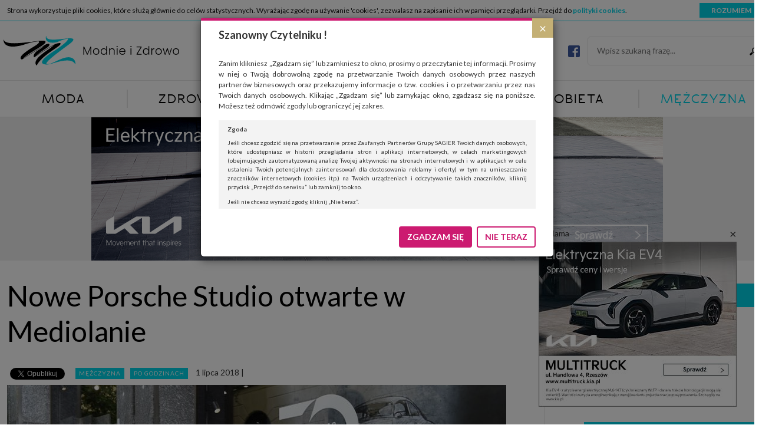

--- FILE ---
content_type: text/html; charset=UTF-8
request_url: https://modnieizdrowo.pl/nowe-porsche-studio-otwarte-mediolanie/
body_size: 25573
content:
<!DOCTYPE html>
<html lang="pl">
<head>
    <script async src="//pagead2.googlesyndication.com/pagead/js/adsbygoogle.js"></script>
    <script>
        (adsbygoogle = window.adsbygoogle || []).push({
            google_ad_client: "ca-pub-1782227904520728",
            enable_page_level_ads: true
        });
    </script>
    <meta charset="UTF-8">
    <meta http-equiv="X-UA-Compatible" content="IE=edge">
    <meta name="viewport" content="width=device-width, user-scalable=no, initial-scale=1.0, maximum-scale=1.0">
    <title>Nowe Porsche Studio otwarte w Mediolanie - Modnie i Zdrowo</title>
    <link href='https://fonts.googleapis.com/css?family=Lato:400,400italic,700,700italic&subset=latin,latin-ext'
          rel='stylesheet' type='text/css'>
    <meta name='robots' content='index, follow, max-image-preview:large, max-snippet:-1, max-video-preview:-1' />

	<!-- This site is optimized with the Yoast SEO plugin v19.11 - https://yoast.com/wordpress/plugins/seo/ -->
	<meta name="description" content="Firma Porsche wspólnie ze swoją filią Porsche Design oferuje klientom w Mediolanie ekscytujące połączenie fascynujących samochodów sportowych i" />
	<link rel="canonical" href="https://modnieizdrowo.pl/nowe-porsche-studio-otwarte-mediolanie/" />
	<meta property="og:locale" content="pl_PL" />
	<meta property="og:type" content="article" />
	<meta property="og:title" content="Nowe Porsche Studio otwarte w Mediolanie - Modnie i Zdrowo" />
	<meta property="og:description" content="Firma Porsche wspólnie ze swoją filią Porsche Design oferuje klientom w Mediolanie ekscytujące połączenie fascynujących samochodów sportowych i" />
	<meta property="og:url" content="https://modnieizdrowo.pl/nowe-porsche-studio-otwarte-mediolanie/" />
	<meta property="og:site_name" content="Modnie i Zdrowo" />
	<meta property="article:published_time" content="2018-07-01T12:52:56+00:00" />
	<meta property="article:modified_time" content="2018-06-29T13:15:28+00:00" />
	<meta property="og:image" content="https://modnieizdrowo.pl/wp-content/uploads/2018/06/900.jpg" />
	<meta property="og:image:width" content="900" />
	<meta property="og:image:height" content="600" />
	<meta property="og:image:type" content="image/jpeg" />
	<meta name="author" content="Redaktor MiZ" />
	<meta name="twitter:card" content="summary_large_image" />
	<meta name="twitter:label1" content="Napisane przez" />
	<meta name="twitter:data1" content="Redaktor MiZ" />
	<meta name="twitter:label2" content="Szacowany czas czytania" />
	<meta name="twitter:data2" content="2 minuty" />
	<script type="application/ld+json" class="yoast-schema-graph">{"@context":"https://schema.org","@graph":[{"@type":"WebPage","@id":"https://modnieizdrowo.pl/nowe-porsche-studio-otwarte-mediolanie/","url":"https://modnieizdrowo.pl/nowe-porsche-studio-otwarte-mediolanie/","name":"Nowe Porsche Studio otwarte w Mediolanie - Modnie i Zdrowo","isPartOf":{"@id":"https://modnieizdrowo.pl/#website"},"primaryImageOfPage":{"@id":"https://modnieizdrowo.pl/nowe-porsche-studio-otwarte-mediolanie/#primaryimage"},"image":{"@id":"https://modnieizdrowo.pl/nowe-porsche-studio-otwarte-mediolanie/#primaryimage"},"thumbnailUrl":"https://modnieizdrowo.pl/wp-content/uploads/2018/06/900.jpg","datePublished":"2018-07-01T12:52:56+00:00","dateModified":"2018-06-29T13:15:28+00:00","author":{"@id":"https://modnieizdrowo.pl/#/schema/person/8026a13fb01bd723d503567017d05b7b"},"description":"Firma Porsche wspólnie ze swoją filią Porsche Design oferuje klientom w Mediolanie ekscytujące połączenie fascynujących samochodów sportowych i","breadcrumb":{"@id":"https://modnieizdrowo.pl/nowe-porsche-studio-otwarte-mediolanie/#breadcrumb"},"inLanguage":"pl-PL","potentialAction":[{"@type":"ReadAction","target":["https://modnieizdrowo.pl/nowe-porsche-studio-otwarte-mediolanie/"]}]},{"@type":"ImageObject","inLanguage":"pl-PL","@id":"https://modnieizdrowo.pl/nowe-porsche-studio-otwarte-mediolanie/#primaryimage","url":"https://modnieizdrowo.pl/wp-content/uploads/2018/06/900.jpg","contentUrl":"https://modnieizdrowo.pl/wp-content/uploads/2018/06/900.jpg","width":900,"height":600},{"@type":"BreadcrumbList","@id":"https://modnieizdrowo.pl/nowe-porsche-studio-otwarte-mediolanie/#breadcrumb","itemListElement":[{"@type":"ListItem","position":1,"name":"Strona główna","item":"https://modnieizdrowo.pl/"},{"@type":"ListItem","position":2,"name":"Nowe Porsche Studio otwarte w Mediolanie"}]},{"@type":"WebSite","@id":"https://modnieizdrowo.pl/#website","url":"https://modnieizdrowo.pl/","name":"Modnie i Zdrowo","description":"Moda, zdrowie, uroda, dom, kobieta, mężczyzna","potentialAction":[{"@type":"SearchAction","target":{"@type":"EntryPoint","urlTemplate":"https://modnieizdrowo.pl/?s={search_term_string}"},"query-input":"required name=search_term_string"}],"inLanguage":"pl-PL"},{"@type":"Person","@id":"https://modnieizdrowo.pl/#/schema/person/8026a13fb01bd723d503567017d05b7b","name":"Redaktor MiZ","image":{"@type":"ImageObject","inLanguage":"pl-PL","@id":"https://modnieizdrowo.pl/#/schema/person/image/","url":"https://secure.gravatar.com/avatar/543e34af32f34fed36c327682ba3e4ee?s=96&d=mm&r=g","contentUrl":"https://secure.gravatar.com/avatar/543e34af32f34fed36c327682ba3e4ee?s=96&d=mm&r=g","caption":"Redaktor MiZ"},"url":"https://modnieizdrowo.pl/author/miz_redaktor/"}]}</script>
	<!-- / Yoast SEO plugin. -->


<link rel='dns-prefetch' href='//s.w.org' />
		<script type="text/javascript">
			window._wpemojiSettings = {"baseUrl":"https:\/\/s.w.org\/images\/core\/emoji\/13.1.0\/72x72\/","ext":".png","svgUrl":"https:\/\/s.w.org\/images\/core\/emoji\/13.1.0\/svg\/","svgExt":".svg","source":{"concatemoji":"https:\/\/modnieizdrowo.pl\/wp-includes\/js\/wp-emoji-release.min.js?ver=5.8"}};
			!function(e,a,t){var n,r,o,i=a.createElement("canvas"),p=i.getContext&&i.getContext("2d");function s(e,t){var a=String.fromCharCode;p.clearRect(0,0,i.width,i.height),p.fillText(a.apply(this,e),0,0);e=i.toDataURL();return p.clearRect(0,0,i.width,i.height),p.fillText(a.apply(this,t),0,0),e===i.toDataURL()}function c(e){var t=a.createElement("script");t.src=e,t.defer=t.type="text/javascript",a.getElementsByTagName("head")[0].appendChild(t)}for(o=Array("flag","emoji"),t.supports={everything:!0,everythingExceptFlag:!0},r=0;r<o.length;r++)t.supports[o[r]]=function(e){if(!p||!p.fillText)return!1;switch(p.textBaseline="top",p.font="600 32px Arial",e){case"flag":return s([127987,65039,8205,9895,65039],[127987,65039,8203,9895,65039])?!1:!s([55356,56826,55356,56819],[55356,56826,8203,55356,56819])&&!s([55356,57332,56128,56423,56128,56418,56128,56421,56128,56430,56128,56423,56128,56447],[55356,57332,8203,56128,56423,8203,56128,56418,8203,56128,56421,8203,56128,56430,8203,56128,56423,8203,56128,56447]);case"emoji":return!s([10084,65039,8205,55357,56613],[10084,65039,8203,55357,56613])}return!1}(o[r]),t.supports.everything=t.supports.everything&&t.supports[o[r]],"flag"!==o[r]&&(t.supports.everythingExceptFlag=t.supports.everythingExceptFlag&&t.supports[o[r]]);t.supports.everythingExceptFlag=t.supports.everythingExceptFlag&&!t.supports.flag,t.DOMReady=!1,t.readyCallback=function(){t.DOMReady=!0},t.supports.everything||(n=function(){t.readyCallback()},a.addEventListener?(a.addEventListener("DOMContentLoaded",n,!1),e.addEventListener("load",n,!1)):(e.attachEvent("onload",n),a.attachEvent("onreadystatechange",function(){"complete"===a.readyState&&t.readyCallback()})),(n=t.source||{}).concatemoji?c(n.concatemoji):n.wpemoji&&n.twemoji&&(c(n.twemoji),c(n.wpemoji)))}(window,document,window._wpemojiSettings);
		</script>
		<!-- modnieizdrowo.pl is managing ads with Advanced Ads 1.49.0 – https://wpadvancedads.com/ --><script id="modni-ready">
			window.advanced_ads_ready=function(e,a){a=a||"complete";var d=function(e){return"interactive"===a?"loading"!==e:"complete"===e};d(document.readyState)?e():document.addEventListener("readystatechange",(function(a){d(a.target.readyState)&&e()}),{once:"interactive"===a})},window.advanced_ads_ready_queue=window.advanced_ads_ready_queue||[];		</script>
		<style type="text/css">
img.wp-smiley,
img.emoji {
	display: inline !important;
	border: none !important;
	box-shadow: none !important;
	height: 1em !important;
	width: 1em !important;
	margin: 0 .07em !important;
	vertical-align: -0.1em !important;
	background: none !important;
	padding: 0 !important;
}
</style>
	<link rel='stylesheet' id='wp-block-library-css'  href='https://modnieizdrowo.pl/wp-includes/css/dist/block-library/style.min.css?ver=5.8' type='text/css' media='all' />
<link rel='stylesheet' id='featherlight.css-css'  href='https://modnieizdrowo.pl/wp-content/plugins/bubo/vendor/featherlight/featherlight.min.css?ver=5.8' type='text/css' media='all' />
<link rel='stylesheet' id='featherlight.gallery.css-css'  href='https://modnieizdrowo.pl/wp-content/plugins/bubo/vendor/featherlight/featherlight.gallery.min.css?ver=5.8' type='text/css' media='all' />
<link rel='stylesheet' id='owl.carousel.css-css'  href='https://modnieizdrowo.pl/wp-content/plugins/bubo/vendor/owl-carousel/owl.carousel.css?ver=5.8' type='text/css' media='all' />
<link rel='stylesheet' id='owl.transitions.css-css'  href='https://modnieizdrowo.pl/wp-content/plugins/bubo/vendor/owl-carousel/owl.transitions.css?ver=5.8' type='text/css' media='all' />
<link rel='stylesheet' id='owl.theme.css-css'  href='https://modnieizdrowo.pl/wp-content/plugins/bubo/vendor/owl-carousel/owl.theme.css?ver=5.8' type='text/css' media='all' />
<link rel='stylesheet' id='bubo.css-css'  href='https://modnieizdrowo.pl/wp-content/plugins/bubo/css/bubo.css?ver=5.8' type='text/css' media='all' />
<link rel='stylesheet' id='bootstrap-css'  href='https://modnieizdrowo.pl/wp-content/themes/modnieizdrowo/vendors/bootstrap/css/bootstrap.min.css?ver=5.8' type='text/css' media='all' />
<link rel='stylesheet' id='main-style-css'  href='https://modnieizdrowo.pl/wp-content/themes/modnieizdrowo/style.css?ver=1.3' type='text/css' media='all' />
<script type='text/javascript' src='https://modnieizdrowo.pl/wp-includes/js/jquery/jquery.min.js?ver=3.6.0' id='jquery-core-js'></script>
<script type='text/javascript' src='https://modnieizdrowo.pl/wp-includes/js/jquery/jquery-migrate.min.js?ver=3.3.2' id='jquery-migrate-js'></script>
<script type='text/javascript' id='advanced-ads-advanced-js-js-extra'>
/* <![CDATA[ */
var advads_options = {"blog_id":"1","privacy":{"enabled":false,"state":"not_needed"}};
/* ]]> */
</script>
<script type='text/javascript' src='https://modnieizdrowo.pl/wp-content/plugins/advanced-ads/public/assets/js/advanced.min.js?ver=1.49.0' id='advanced-ads-advanced-js-js'></script>
<link rel="https://api.w.org/" href="https://modnieizdrowo.pl/wp-json/" /><link rel="alternate" type="application/json" href="https://modnieizdrowo.pl/wp-json/wp/v2/posts/7410" /><link rel="EditURI" type="application/rsd+xml" title="RSD" href="https://modnieizdrowo.pl/xmlrpc.php?rsd" />
<link rel="wlwmanifest" type="application/wlwmanifest+xml" href="https://modnieizdrowo.pl/wp-includes/wlwmanifest.xml" /> 
<meta name="generator" content="WordPress 5.8" />
<link rel='shortlink' href='https://modnieizdrowo.pl/?p=7410' />
<link rel="alternate" type="application/json+oembed" href="https://modnieizdrowo.pl/wp-json/oembed/1.0/embed?url=https%3A%2F%2Fmodnieizdrowo.pl%2Fnowe-porsche-studio-otwarte-mediolanie%2F" />
<link rel="alternate" type="text/xml+oembed" href="https://modnieizdrowo.pl/wp-json/oembed/1.0/embed?url=https%3A%2F%2Fmodnieizdrowo.pl%2Fnowe-porsche-studio-otwarte-mediolanie%2F&#038;format=xml" />
<script type="text/javascript">
		var advadsCfpQueue = [];
		var advadsCfpAd = function( adID ){
			if ( 'undefined' == typeof advadsProCfp ) { advadsCfpQueue.push( adID ) } else { advadsProCfp.addElement( adID ) }
		};
		</script>
		<link rel="icon" href="https://modnieizdrowo.pl/wp-content/uploads/2022/11/cropped-favico-32x32.png" sizes="32x32" />
<link rel="icon" href="https://modnieizdrowo.pl/wp-content/uploads/2022/11/cropped-favico-192x192.png" sizes="192x192" />
<link rel="apple-touch-icon" href="https://modnieizdrowo.pl/wp-content/uploads/2022/11/cropped-favico-180x180.png" />
<meta name="msapplication-TileImage" content="https://modnieizdrowo.pl/wp-content/uploads/2022/11/cropped-favico-270x270.png" />
    <script type='text/javascript'><!--// <![CDATA[
        var OA_zones = {"gora":45,"po-godzinach-mezczyzna":49,"art":61,"art_dol":62,"art_popup":156,"dol":50,"09":9,"10":10,"11":11,"12":12,"13":13,"14":14,"polecane":2,"polecane1":75,"polecane2":76,"polecane3":77,"polecane4":78}        // ]]> --></script>
    <script type='text/javascript' src='https://revive.modnieizdrowo.pl/www/delivery/spcjs.php'></script>
</head>
<body data-rsssl=1>
<div class="modal fade" id="rodoModal" tabindex="-1" role="dialog" aria-hidden="true">
    <div class="modal-dialog" role="document">
        <div class="modal-content">
            <div class="modal-header">
                <button type="button" class="close" data-dismiss="modal" aria-label="Close"><span
                        aria-hidden="true">&times;</span></button>
                <h4>Szanowny Czytelniku !</h4>
            </div>
            <div class="modal-body">
                <p>Zanim klikniesz „Zgadzam się” lub zamkniesz to okno, prosimy o przeczytanie tej informacji.
                    Prosimy w niej o Twoją dobrowolną zgodę na przetwarzanie Twoich danych osobowych przez naszych
                    partnerów biznesowych oraz przekazujemy informacje o tzw. cookies i o przetwarzaniu przez nas
                    Twoich danych osobowych. Klikając „Zgadzam się” lub zamykając okno, zgadzasz się na poniższe.
                    Możesz też odmówić zgody lub ograniczyć jej zakres.</p>
                <div class="modal-full-text">
                    <h6>Zgoda</h6>
                    <p>Jeśli chcesz zgodzić się na przetwarzanie przez Zaufanych Partnerów Grupy SAGIER Twoich
                        danych
                        osobowych, które udostępniasz w historii przeglądania stron i aplikacji internetowych, w
                        celach
                        marketingowych (obejmujących zautomatyzowaną analizę Twojej aktywności na stronach
                        internetowych
                        i w aplikacjach w celu ustalenia Twoich potencjalnych zainteresowań dla dostosowania reklamy
                        i
                        oferty) w tym na umieszczanie znaczników internetowych (cookies itp.) na Twoich urządzeniach
                        i
                        odczytywanie takich znaczników, kliknij przycisk „Przejdź do serwisu” lub zamknij to
                        okno.</p>
                    <p>Jeśli nie chcesz wyrazić zgody, kliknij „Nie teraz”.</p>
                    <p>Wyrażenie zgody jest dobrowolne. Możesz edytować zakres zgody, w tym wycofać ją całkowicie,
                        przechodząc na naszą stronę <a href="http://www.biznesistyl.pl/polityka-prywatnosci.html"
                                                       target="_blank">polityki prywatności</a>.</p>
                    <p>Powyższa zgoda dotyczy przetwarzania Twoich danych osobowych w celach marketingowych
                        Zaufanych
                        Partnerów. Zaufani Partnerzy to firmy z obszaru e-commerce i reklamodawcy oraz działające w
                        ich
                        imieniu domy mediowe i podobne organizacje, z którymi Grupa SAGIER współpracuje.
                        Podmioty z Grupy SAGIER w ramach udostępnianych przez siebie usług internetowych
                        przetwarzają
                        Twoje dane we własnych celach marketingowych w oparciu o prawnie uzasadniony, wspólny
                        interes
                        podmiotów Grupy SAGIER. Przetwarzanie takie nie wymaga dodatkowej zgody z Twojej strony, ale
                        możesz mu się w każdej chwili sprzeciwić. O ile nie zdecydujesz inaczej, dokonując
                        stosownych
                        zmian ustawień w Twojej przeglądarce, podmioty z Grupy SAGIER będą również instalować na
                        Twoich
                        urządzeniach pliki cookies i podobne oraz odczytywać informacje z takich plików. Bliższe
                        informacje o cookies znajdziesz w akapicie „Cookies” pod koniec tej informacji.</p>
                    <h6>Administrator danych osobowych</h6>
                    <p>Administratorami Twoich danych są podmioty z Grupy SAGIER czyli podmioty z grupy kapitałowej
                        SAGIER, w której skład wchodzą Sagier Sp. z o.o. ul. Cegielniana 18c/3, 35-310 Rzeszów oraz
                        Podmioty Zależne. Ponadto, w świetle obowiązującego prawa, administratorami Twoich danych w
                        ramach poszczególnych Usług mogą być również Zaufani Partnerzy, w tym klienci.
                    <p>PODMIIOTY ZALEŻNE:</p>
                    <p><a href="http://www.biznesistyl.pl/" target="_blank">http://www.biznesistyl.pl/</a></p>
                    <p><a href="http://poradnikbudowlany.eu/" target="_blank">http://poradnikbudowlany.eu/</a</p>
                    <p><a href="https://modnieizdrowo.pl/" target="_blank">https://modnieizdrowo.pl/</a</p>
                    <p><a href="http://www.sagier.pl/" target="_blank">http://www.sagier.pl/</a></p>
                    <p>Jeżeli wyrazisz zgodę, o którą wyżej prosimy, administratorami Twoich danych osobowych będą
                        także nasi Zaufani Partnerzy. Listę Zaufanych Partnerów możesz sprawdzić w każdym momencie
                        na stronie naszej <a href="http://www.biznesistyl.pl/polityka-prywatnosci.html" target="_blank">polityki
                            prywatności</a> i tam też zmodyfikować lub cofnąć swoje zgody.</p>
                    <h6>Podstawa i cel przetwarzania</h6>
                    <p>Twoje dane przetwarzamy w następujących celach:</p>
                    <p>1. Jeśli zawieramy z Tobą umowę o realizację danej usługi (np. usługi zapewniającej Ci
                        możliwość
                        zapoznania się z jednym z naszych serwisów w oparciu o treść regulaminu tego serwisu), to
                        możemy
                        przetwarzać Twoje dane w zakresie niezbędnym do realizacji tej umowy.</p>
                    <p>2. Zapewnianie bezpieczeństwa usługi (np. sprawdzenie, czy do Twojego konta nie loguje się
                        nieuprawniona osoba), dokonanie pomiarów statystycznych, ulepszanie naszych usług i
                        dopasowanie
                        ich do potrzeb i wygody użytkowników (np. personalizowanie treści w usługach), jak również
                        prowadzenie marketingu i promocji własnych usług (np. jeśli interesujesz się motoryzacją i
                        oglądasz artykuły w biznesistyl.pl lub na innych stronach internetowych, to możemy Ci
                        wyświetlić
                        reklamę dotyczącą artykułu w serwisie biznesistyl.pl/automoto. Takie przetwarzanie danych to
                        realizacja naszych prawnie uzasadnionych interesów.</p>
                    <p>3. Za Twoją zgodą usługi marketingowe dostarczą Ci nasi Zaufani Partnerzy oraz my dla
                        podmiotów
                        trzecich. Aby móc pokazać interesujące Cię reklamy (np. produktu, którego możesz
                        potrzebować)
                        reklamodawcy i ich przedstawiciele chcieliby mieć możliwość przetwarzania Twoich danych
                        związanych z odwiedzanymi przez Ciebie stronami internetowymi. Udzielenie takiej zgody jest
                        dobrowolne, nie musisz jej udzielać, nie pozbawi Cię to dostępu do naszych usług. Masz
                        również
                        możliwość ograniczenia zakresu lub zmiany zgody w dowolnym momencie.</p>
                    <p>Twoje dane przetwarzane będą do czasu istnienia podstawy do ich przetwarzania, czyli w
                        przypadku
                        udzielenia zgody do momentu jej cofnięcia, ograniczenia lub innych działań z Twojej strony
                        ograniczających tę zgodę, w przypadku niezbędności danych do wykonania umowy, przez czas jej
                        wykonywania i ewentualnie okres przedawnienia roszczeń z niej (zwykle nie więcej niż 3 lata,
                        a
                        maksymalnie 10 lat), a w przypadku, gdy podstawą przetwarzania danych jest uzasadniony
                        interes
                        administratora, do czasu zgłoszenia przez Ciebie skutecznego sprzeciwu.</p>
                    <h6>Przekazywanie danych</h6>
                    <p>Administratorzy danych mogą powierzać Twoje dane podwykonawcom IT, księgowym, agencjom
                        marketingowym etc. Zrobią to jedynie na podstawie umowy o powierzenie przetwarzania danych
                        zobowiązującej taki podmiot do odpowiedniego zabezpieczenia danych i niekorzystania z nich
                        do
                        własnych celów.</p>
                    <h6>Cookies</h6>
                    <p>Na naszych stronach używamy znaczników internetowych takich jak pliki np. cookie lub local
                        storage do zbierania i przetwarzania danych osobowych w celu personalizowania treści i
                        reklam
                        oraz analizowania ruchu na stronach, aplikacjach i w Internecie. W ten sposób technologię tę
                        wykorzystują również podmioty z Grupy SAGIER oraz nasi Zaufani Partnerzy, którzy także chcą
                        dopasowywać reklamy do Twoich preferencji. Cookies to dane informatyczne zapisywane w
                        plikach i
                        przechowywane na Twoim urządzeniu końcowym (tj. twój komputer, tablet, smartphone itp.),
                        które
                        przeglądarka wysyła do serwera przy każdorazowym wejściu na stronę z tego urządzenia,
                        podczas
                        gdy odwiedzasz strony w Internecie. Szczegółową informację na temat plików cookie i ich
                        funkcjonowania znajdziesz <a href="http://www.biznesistyl.pl/cookies" target="_blank">pod tym
                            linkiem</a>. Pod tym linkiem znajdziesz także informację o tym
                        jak
                        zmienić ustawienia przeglądarki, aby ograniczyć lub wyłączyć funkcjonowanie plików cookies
                        itp.
                        oraz jak usunąć takie pliki z Twojego urządzenia.</p>
                    <h6>Twoje uprawnienia</h6>
                    <p>Przysługują Ci następujące uprawnienia wobec Twoich danych i ich przetwarzania przez nas,
                        inne
                        podmioty z Grupy SAGIER i Zaufanych Partnerów:</p>
                    <p>1. Jeśli udzieliłeś zgody na przetwarzanie danych możesz ją w każdej chwili wycofać
                        (cofnięcie
                        zgody oczywiście nie uchyli zgodności z prawem przetwarzania już dokonanego na jej
                        podstawie);</p>
                    <p>2. Masz również prawo żądania dostępu do Twoich danych osobowych, ich sprostowania, usunięcia
                        lub ograniczenia przetwarzania, prawo do przeniesienia danych, wyrażenia sprzeciwu wobec
                        przetwarzania danych oraz prawo do wniesienia skargi do organu nadzorczego, którym w Polsce
                        jest
                        Prezes Urzędu Ochrony Danych Osobowych.
                        <a href="http://www.biznesistyl.pl/polityka-prywatnosci.html">Pod tym adresem</a>
                        znajdziesz dodatkowe informacje
                        dotyczące przetwarzania danych i Twoich uprawnień.
                    </p>
                </div>
            </div>
            <div class="modal-footer">
                <button id="rodo-accept-btn" type="button" class="btn modal-btn-agree">ZGADZAM SIĘ</button>
                <button type="button" class="btn modal-btn-cancel" data-dismiss="modal">NIE TERAZ</button>
            </div>
        </div>
    </div>
</div>    <div id="top-float">
                <header>
            <div class="container">
                <div id="header-row" class="row">
                    <div class="col-xs-2 hidden-lg text-left">
                        <button id="menu-btn" class="mobile-btn">
                            <span class="icon-bar"></span>
                            <span class="icon-bar"></span>
                            <span class="icon-bar"></span>
                        </button>
                    </div>
                    <div class="col-xs-8 col-lg-12 text-center">
                        <a href="https://modnieizdrowo.pl">
                            <img id="miz-logo"
                                 src="https://modnieizdrowo.pl/wp-content/themes/modnieizdrowo/images/logo_miz_small.svg"
                                 alt="Modnie i Zdrowo"/>
                            <img id="miz-logo-big"
                                 src="https://modnieizdrowo.pl/wp-content/themes/modnieizdrowo/images/logo_miz_big.svg"
                                 alt="Modnie i Zdrowo"/>
                        </a>
                        <div class="search-box">
                            <div class="widget_facebook">
                                <div class="fb-icon">
                                    <a href="https://www.facebook.com/modnieizdrowo/">
                                        <img src="https://modnieizdrowo.pl/wp-content/themes/modnieizdrowo/images/logo_fb.png" alt="Facebook">
                                    </a>
                                </div>
                                <div class="fb-like"
                                     data-href="https://www.facebook.com/modnieizdrowo"
                                     data-width="300"
                                     data-layout="button_count"
                                     data-action="like"
                                     data-show-faces="false"
                                     data-share="false">
                                </div>
                            </div>
                            <div class="widget_search">
                                <form action="https://modnieizdrowo.pl" id="searchform" method="get">
                                    <input type="search" id="s" name="s" placeholder="Wpisz szukaną frazę..."
                                           required/>
                                    <button type="submit" class="search-submit">
                                        <span class="screen-reader-text">Szukaj</span>
                                    </button>
                                </form>
                            </div>
                        </div>
                    </div>
                    <div class="col-xs-2 hidden-lg text-right">
                        <button id="sidebar-btn" class="mobile-btn">
                            <span class="icon-bar"></span>
                            <span class="icon-bar"></span>
                            <span class="icon-bar"></span>
                        </button>
                    </div>
                </div>
            </div>
        </header>
        <nav>
            <div class="container">
                <div class="row">
                    <div class="menu-header-container"><ul id="menu-header" class="menu"><li id="menu-item-29" class="menu-item menu-item-type-taxonomy menu-item-object-category menu-item-has-children menu-item-29"><a href="https://modnieizdrowo.pl/kategoria/moda/">Moda</a><div class='sub-menu-wrap'><div class='container'><ul class='sub-menu col-lg-3'>	<li id="menu-item-30" class="menu-item menu-item-type-taxonomy menu-item-object-category menu-item-30"><a href="https://modnieizdrowo.pl/kategoria/moda/marki-i-kolekcje/">Marki i kolekcje</a></li>
	<li id="menu-item-33" class="menu-item menu-item-type-taxonomy menu-item-object-category menu-item-33"><a href="https://modnieizdrowo.pl/kategoria/moda/wyprzedaze-i-promocje/">Wyprzedaże i promocje</a></li>
	<li id="menu-item-31" class="menu-item menu-item-type-taxonomy menu-item-object-category menu-item-31"><a href="https://modnieizdrowo.pl/kategoria/moda/moj-styl/">Mój styl</a></li>
	<li id="menu-item-32" class="menu-item menu-item-type-taxonomy menu-item-object-category menu-item-32"><a href="https://modnieizdrowo.pl/kategoria/moda/slub/">Ślub</a></li>
</ul><div class='col-md-3 hidden-xs hidden-sm hidden-md'><article class="entry entry-3">
	<a href="https://modnieizdrowo.pl/modne-bluzy-ktore-odmienia-twoja-szafe/">
		<div class="entry-shade"></div>
		<div class="entry-image"><img width="411" height="280" src="https://modnieizdrowo.pl/wp-content/uploads/2025/12/modowetrendybluzyktoreodmieniatwojaszafe-411x280.jpg" class="attachment-medium size-medium wp-post-image" alt="" loading="lazy" srcset="https://modnieizdrowo.pl/wp-content/uploads/2025/12/modowetrendybluzyktoreodmieniatwojaszafe-411x280.jpg 411w, https://modnieizdrowo.pl/wp-content/uploads/2025/12/modowetrendybluzyktoreodmieniatwojaszafe-193x130.jpg 193w" sizes="(max-width: 411px) 100vw, 411px" /></div>
		<div class="entry-inner-box">
			<div class="entry-category "><span class='category-name'>Mój styl</span></div>
			<div class="entry-title">
				<h2>Modne bluzy, które odmienią Twoją szafę</h2>
			</div>
		</div>
	</a>
</article></div><div class='col-md-3 hidden-xs hidden-sm hidden-md'><article class="entry-list">
	<a href="https://modnieizdrowo.pl/co-nosic-zima-by-bylo-ciepla-ale-sie-nie-pocic/">
		<div class="row">
			<div class="col-sm-4">
				<div class="entry-image">
                    <img width="193" height="130" src="https://modnieizdrowo.pl/wp-content/uploads/2025/12/Najcieplejsze-materialy-Co-nosic-zima-by-sie-ocieplic-a-nie-pocic-193x130.jpg" class="attachment-thumbnail size-thumbnail wp-post-image" alt="" loading="lazy" srcset="https://modnieizdrowo.pl/wp-content/uploads/2025/12/Najcieplejsze-materialy-Co-nosic-zima-by-sie-ocieplic-a-nie-pocic-193x130.jpg 193w, https://modnieizdrowo.pl/wp-content/uploads/2025/12/Najcieplejsze-materialy-Co-nosic-zima-by-sie-ocieplic-a-nie-pocic-411x280.jpg 411w, https://modnieizdrowo.pl/wp-content/uploads/2025/12/Najcieplejsze-materialy-Co-nosic-zima-by-sie-ocieplic-a-nie-pocic-768x512.jpg 768w, https://modnieizdrowo.pl/wp-content/uploads/2025/12/Najcieplejsze-materialy-Co-nosic-zima-by-sie-ocieplic-a-nie-pocic-1536x1024.jpg 1536w, https://modnieizdrowo.pl/wp-content/uploads/2025/12/Najcieplejsze-materialy-Co-nosic-zima-by-sie-ocieplic-a-nie-pocic-2048x1365.jpg 2048w" sizes="(max-width: 193px) 100vw, 193px" />
				</div>
			</div>
			<div class="col-sm-8">
				<div class="entry-content">
					<div class="entry-title">
						<h2>Co nosić zimą, by było ciepła ale się nie pocić?</h2>
					</div>
				</div>
				<div class="clear"></div>
			</div>
		</div>
	</a>
</article><article class="entry-list">
	<a href="https://modnieizdrowo.pl/najmodniejsze-plaszcze-zimowe/">
		<div class="row">
			<div class="col-sm-4">
				<div class="entry-image">
                    <img width="193" height="130" src="https://modnieizdrowo.pl/wp-content/uploads/2025/10/modne-plaszcze-na-zime-gdzie-kupic-193x130.jpg" class="attachment-thumbnail size-thumbnail wp-post-image" alt="" loading="lazy" srcset="https://modnieizdrowo.pl/wp-content/uploads/2025/10/modne-plaszcze-na-zime-gdzie-kupic-193x130.jpg 193w, https://modnieizdrowo.pl/wp-content/uploads/2025/10/modne-plaszcze-na-zime-gdzie-kupic-411x280.jpg 411w, https://modnieizdrowo.pl/wp-content/uploads/2025/10/modne-plaszcze-na-zime-gdzie-kupic-768x512.jpg 768w, https://modnieizdrowo.pl/wp-content/uploads/2025/10/modne-plaszcze-na-zime-gdzie-kupic.jpg 1500w" sizes="(max-width: 193px) 100vw, 193px" />
				</div>
			</div>
			<div class="col-sm-8">
				<div class="entry-content">
					<div class="entry-title">
						<h2>Najmodniejsze płaszcze zimowe.</h2>
					</div>
				</div>
				<div class="clear"></div>
			</div>
		</div>
	</a>
</article><article class="entry-list">
	<a href="https://modnieizdrowo.pl/koszulki-meskie-polo-jak-je-modnie-laczyc-z-innymi-czesciami-garderoby/">
		<div class="row">
			<div class="col-sm-4">
				<div class="entry-image">
                    <img width="193" height="130" src="https://modnieizdrowo.pl/wp-content/uploads/2025/07/ad6a1827_edited-193x130.jpg" class="attachment-thumbnail size-thumbnail wp-post-image" alt="" loading="lazy" srcset="https://modnieizdrowo.pl/wp-content/uploads/2025/07/ad6a1827_edited-193x130.jpg 193w, https://modnieizdrowo.pl/wp-content/uploads/2025/07/ad6a1827_edited-411x280.jpg 411w" sizes="(max-width: 193px) 100vw, 193px" />
				</div>
			</div>
			<div class="col-sm-8">
				<div class="entry-content">
					<div class="entry-title">
						<h2>Koszulki męskie polo &#8211; jak je modnie łączyć z innymi częściami garderoby</h2>
					</div>
				</div>
				<div class="clear"></div>
			</div>
		</div>
	</a>
</article></div><div class='col-md-3 hidden-xs hidden-sm hidden-md'><article class="entry-list">
	<a href="https://modnieizdrowo.pl/sneakersy-damskie-biale-czy-bezowe-jak-je-nosic/">
		<div class="row">
			<div class="col-sm-4">
				<div class="entry-image">
                    <img width="193" height="130" src="https://modnieizdrowo.pl/wp-content/uploads/2025/05/biale-snekersy-193x130.png" class="attachment-thumbnail size-thumbnail wp-post-image" alt="" loading="lazy" srcset="https://modnieizdrowo.pl/wp-content/uploads/2025/05/biale-snekersy-193x130.png 193w, https://modnieizdrowo.pl/wp-content/uploads/2025/05/biale-snekersy-411x280.png 411w" sizes="(max-width: 193px) 100vw, 193px" />
				</div>
			</div>
			<div class="col-sm-8">
				<div class="entry-content">
					<div class="entry-title">
						<h2>Sneakersy damskie &#8211; białe czy beżowe? Jak je nosić?</h2>
					</div>
				</div>
				<div class="clear"></div>
			</div>
		</div>
	</a>
</article><article class="entry-list">
	<a href="https://modnieizdrowo.pl/odziez-plus-size-jak-stylizowac-modnie-i-pewnie/">
		<div class="row">
			<div class="col-sm-4">
				<div class="entry-image">
                    <img width="193" height="130" src="https://modnieizdrowo.pl/wp-content/uploads/2025/05/yhm-biznesistyl-193x130.jpg" class="attachment-thumbnail size-thumbnail wp-post-image" alt="" loading="lazy" srcset="https://modnieizdrowo.pl/wp-content/uploads/2025/05/yhm-biznesistyl-193x130.jpg 193w, https://modnieizdrowo.pl/wp-content/uploads/2025/05/yhm-biznesistyl-411x280.jpg 411w" sizes="(max-width: 193px) 100vw, 193px" />
				</div>
			</div>
			<div class="col-sm-8">
				<div class="entry-content">
					<div class="entry-title">
						<h2>Odzież plus size – jak stylizować modnie i pewnie?</h2>
					</div>
				</div>
				<div class="clear"></div>
			</div>
		</div>
	</a>
</article><article class="entry-list">
	<a href="https://modnieizdrowo.pl/szorty-damskie-materialowe-vs-jeansowe-ktory-model-wybrac-na-lato/">
		<div class="row">
			<div class="col-sm-4">
				<div class="entry-image">
                    <img width="193" height="130" src="https://modnieizdrowo.pl/wp-content/uploads/2025/04/adobestock_409562339_edited-Resizer-750Q75-193x130.jpg" class="attachment-thumbnail size-thumbnail wp-post-image" alt="" loading="lazy" srcset="https://modnieizdrowo.pl/wp-content/uploads/2025/04/adobestock_409562339_edited-Resizer-750Q75-193x130.jpg 193w, https://modnieizdrowo.pl/wp-content/uploads/2025/04/adobestock_409562339_edited-Resizer-750Q75-411x280.jpg 411w" sizes="(max-width: 193px) 100vw, 193px" />
				</div>
			</div>
			<div class="col-sm-8">
				<div class="entry-content">
					<div class="entry-title">
						<h2>Szorty damskie materiałowe vs. jeansowe. Który model wybrać na lato?</h2>
					</div>
				</div>
				<div class="clear"></div>
			</div>
		</div>
	</a>
</article></div></div></div></li>
<li id="menu-item-39" class="menu-item menu-item-type-taxonomy menu-item-object-category menu-item-has-children menu-item-39"><a href="https://modnieizdrowo.pl/kategoria/zdrowie/">Zdrowie</a><div class='sub-menu-wrap'><div class='container'><ul class='sub-menu col-lg-3'>	<li id="menu-item-43" class="menu-item menu-item-type-taxonomy menu-item-object-category menu-item-43"><a href="https://modnieizdrowo.pl/kategoria/zdrowie/twoje-zdrowie/">Twoje zdrowie</a></li>
	<li id="menu-item-42" class="menu-item menu-item-type-taxonomy menu-item-object-category menu-item-42"><a href="https://modnieizdrowo.pl/kategoria/zdrowie/placowki-medyczne/">Placówki medyczne</a></li>
	<li id="menu-item-41" class="menu-item menu-item-type-taxonomy menu-item-object-category menu-item-41"><a href="https://modnieizdrowo.pl/kategoria/zdrowie/medycyna-naturalna/">Medycyna naturalna</a></li>
	<li id="menu-item-40" class="menu-item menu-item-type-taxonomy menu-item-object-category menu-item-40"><a href="https://modnieizdrowo.pl/kategoria/zdrowie/fundacje-i-hospicja/">Fundacje i hospicja</a></li>
</ul><div class='col-md-3 hidden-xs hidden-sm hidden-md'><article class="entry entry-3">
	<a href="https://modnieizdrowo.pl/nowy-rok-nowe-nawyki-wzrok-w-centrum-codziennej-troski-o-siebie/">
		<div class="entry-shade"></div>
		<div class="entry-image"><img width="411" height="280" src="https://modnieizdrowo.pl/wp-content/uploads/2026/01/Nowy-rok-nowe-nawyki_grafika_2-411x280.jpeg" class="attachment-medium size-medium wp-post-image" alt="" loading="lazy" srcset="https://modnieizdrowo.pl/wp-content/uploads/2026/01/Nowy-rok-nowe-nawyki_grafika_2-411x280.jpeg 411w, https://modnieizdrowo.pl/wp-content/uploads/2026/01/Nowy-rok-nowe-nawyki_grafika_2-193x130.jpeg 193w" sizes="(max-width: 411px) 100vw, 411px" /></div>
		<div class="entry-inner-box">
			<div class="entry-category "><span class='category-name'>Polecane</span></div>
			<div class="entry-title">
				<h2>Nowy rok, nowe nawyki: wzrok w centrum codziennej troski o siebie</h2>
			</div>
		</div>
	</a>
</article></div><div class='col-md-3 hidden-xs hidden-sm hidden-md'><article class="entry-list">
	<a href="https://modnieizdrowo.pl/nowy-robot-chirurgiczny-w-rzeszowskim-szpitalu-miejskim/">
		<div class="row">
			<div class="col-sm-4">
				<div class="entry-image">
                    <img width="193" height="130" src="https://modnieizdrowo.pl/wp-content/uploads/2025/12/GB251128KPem-10-193x130.jpg" class="attachment-thumbnail size-thumbnail wp-post-image" alt="" loading="lazy" srcset="https://modnieizdrowo.pl/wp-content/uploads/2025/12/GB251128KPem-10-193x130.jpg 193w, https://modnieizdrowo.pl/wp-content/uploads/2025/12/GB251128KPem-10-411x280.jpg 411w, https://modnieizdrowo.pl/wp-content/uploads/2025/12/GB251128KPem-10.jpg 1200w" sizes="(max-width: 193px) 100vw, 193px" />
				</div>
			</div>
			<div class="col-sm-8">
				<div class="entry-content">
					<div class="entry-title">
						<h2>Nowy robot chirurgiczny w rzeszowskim Szpitalu Miejskim!</h2>
					</div>
				</div>
				<div class="clear"></div>
			</div>
		</div>
	</a>
</article><article class="entry-list">
	<a href="https://modnieizdrowo.pl/konferencja-wspolnie-przeciw-udarom/">
		<div class="row">
			<div class="col-sm-4">
				<div class="entry-image">
                    <img width="193" height="130" src="https://modnieizdrowo.pl/wp-content/uploads/2025/11/04-193x130.jpg" class="attachment-thumbnail size-thumbnail wp-post-image" alt="" loading="lazy" srcset="https://modnieizdrowo.pl/wp-content/uploads/2025/11/04-193x130.jpg 193w, https://modnieizdrowo.pl/wp-content/uploads/2025/11/04-411x280.jpg 411w, https://modnieizdrowo.pl/wp-content/uploads/2025/11/04-768x512.jpg 768w, https://modnieizdrowo.pl/wp-content/uploads/2025/11/04-1536x1024.jpg 1536w, https://modnieizdrowo.pl/wp-content/uploads/2025/11/04.jpg 2048w" sizes="(max-width: 193px) 100vw, 193px" />
				</div>
			</div>
			<div class="col-sm-8">
				<div class="entry-content">
					<div class="entry-title">
						<h2>Konferencja „Wspólnie przeciw udarom”</h2>
					</div>
				</div>
				<div class="clear"></div>
			</div>
		</div>
	</a>
</article><article class="entry-list">
	<a href="https://modnieizdrowo.pl/wsparcie-psychologiczne-dla-osob-z-chorobami-neurologicznymi-z-wojewodztwa-podkarpackiego/">
		<div class="row">
			<div class="col-sm-4">
				<div class="entry-image">
                    <img width="193" height="130" src="https://modnieizdrowo.pl/wp-content/uploads/2025/11/foto2-193x130.png" class="attachment-thumbnail size-thumbnail wp-post-image" alt="" loading="lazy" srcset="https://modnieizdrowo.pl/wp-content/uploads/2025/11/foto2-193x130.png 193w, https://modnieizdrowo.pl/wp-content/uploads/2025/11/foto2-411x280.png 411w" sizes="(max-width: 193px) 100vw, 193px" />
				</div>
			</div>
			<div class="col-sm-8">
				<div class="entry-content">
					<div class="entry-title">
						<h2>Wsparcie psychologiczne dla osób z chorobami neurologicznymi z województwa podkarpackiego</h2>
					</div>
				</div>
				<div class="clear"></div>
			</div>
		</div>
	</a>
</article></div><div class='col-md-3 hidden-xs hidden-sm hidden-md'><article class="entry-list">
	<a href="https://modnieizdrowo.pl/zaproszenie-na-bezplatne-badania-profilaktyczne-mammograficzne-i-cytologiczne/">
		<div class="row">
			<div class="col-sm-4">
				<div class="entry-image">
                    <img width="193" height="130" src="https://modnieizdrowo.pl/wp-content/uploads/2025/11/Rzeszow_edited-193x130.jpg" class="attachment-thumbnail size-thumbnail wp-post-image" alt="" loading="lazy" srcset="https://modnieizdrowo.pl/wp-content/uploads/2025/11/Rzeszow_edited-193x130.jpg 193w, https://modnieizdrowo.pl/wp-content/uploads/2025/11/Rzeszow_edited-411x280.jpg 411w" sizes="(max-width: 193px) 100vw, 193px" />
				</div>
			</div>
			<div class="col-sm-8">
				<div class="entry-content">
					<div class="entry-title">
						<h2>Zaproszenie na bezpłatne badania profilaktyczne &#8211; mammograficzne i cytologiczne</h2>
					</div>
				</div>
				<div class="clear"></div>
			</div>
		</div>
	</a>
</article><article class="entry-list">
	<a href="https://modnieizdrowo.pl/zwykly-kaszel-czy-objaw-gruzlicy-sprawdz/">
		<div class="row">
			<div class="col-sm-4">
				<div class="entry-image">
                    <img width="193" height="130" src="https://modnieizdrowo.pl/wp-content/uploads/2025/11/Grafika--193x130.jpg" class="attachment-thumbnail size-thumbnail wp-post-image" alt="" loading="lazy" srcset="https://modnieizdrowo.pl/wp-content/uploads/2025/11/Grafika--193x130.jpg 193w, https://modnieizdrowo.pl/wp-content/uploads/2025/11/Grafika--411x280.jpg 411w" sizes="(max-width: 193px) 100vw, 193px" />
				</div>
			</div>
			<div class="col-sm-8">
				<div class="entry-content">
					<div class="entry-title">
						<h2>Zwykły kaszel czy objaw gruźlicy Sprawdź!</h2>
					</div>
				</div>
				<div class="clear"></div>
			</div>
		</div>
	</a>
</article><article class="entry-list">
	<a href="https://modnieizdrowo.pl/szczepienia-przeciwko-meningokokom-bezplatne-dla-najmlodszych-mieszkancow-rzeszowa/">
		<div class="row">
			<div class="col-sm-4">
				<div class="entry-image">
                    <img width="193" height="130" src="https://modnieizdrowo.pl/wp-content/uploads/2025/10/foto1-193x130.jpg" class="attachment-thumbnail size-thumbnail wp-post-image" alt="" loading="lazy" srcset="https://modnieizdrowo.pl/wp-content/uploads/2025/10/foto1-193x130.jpg 193w, https://modnieizdrowo.pl/wp-content/uploads/2025/10/foto1-411x280.jpg 411w, https://modnieizdrowo.pl/wp-content/uploads/2025/10/foto1.jpg 1200w" sizes="(max-width: 193px) 100vw, 193px" />
				</div>
			</div>
			<div class="col-sm-8">
				<div class="entry-content">
					<div class="entry-title">
						<h2>Szczepienia przeciwko meningokokom bezpłatne dla najmłodszych mieszkańców Rzeszowa</h2>
					</div>
				</div>
				<div class="clear"></div>
			</div>
		</div>
	</a>
</article></div></div></div></li>
<li id="menu-item-34" class="menu-item menu-item-type-taxonomy menu-item-object-category menu-item-has-children menu-item-34"><a href="https://modnieizdrowo.pl/kategoria/uroda/">Uroda</a><div class='sub-menu-wrap'><div class='container'><ul class='sub-menu col-lg-3'>	<li id="menu-item-36" class="menu-item menu-item-type-taxonomy menu-item-object-category menu-item-36"><a href="https://modnieizdrowo.pl/kategoria/uroda/kosmetyki/">Kosmetyki</a></li>
	<li id="menu-item-37" class="menu-item menu-item-type-taxonomy menu-item-object-category menu-item-37"><a href="https://modnieizdrowo.pl/kategoria/uroda/medycyna-estetyczna/">Medycyna estetyczna</a></li>
	<li id="menu-item-38" class="menu-item menu-item-type-taxonomy menu-item-object-category menu-item-38"><a href="https://modnieizdrowo.pl/kategoria/uroda/pielegnacja/">Pielęgnacja</a></li>
	<li id="menu-item-35" class="menu-item menu-item-type-taxonomy menu-item-object-category menu-item-35"><a href="https://modnieizdrowo.pl/kategoria/uroda/fitness-i-diety/">Fitness i diety</a></li>
</ul><div class='col-md-3 hidden-xs hidden-sm hidden-md'><article class="entry entry-3">
	<a href="https://modnieizdrowo.pl/nastroj-zmyslowosc-i-pelnia-energii-jak-zadbac-o-samopoczucie-i-przygotowac-sie-na-karnawal/">
		<div class="entry-shade"></div>
		<div class="entry-image"><img width="411" height="280" src="https://modnieizdrowo.pl/wp-content/uploads/2026/01/pexels-alex-pereyra-411x280.jpg" class="attachment-medium size-medium wp-post-image" alt="" loading="lazy" srcset="https://modnieizdrowo.pl/wp-content/uploads/2026/01/pexels-alex-pereyra-411x280.jpg 411w, https://modnieizdrowo.pl/wp-content/uploads/2026/01/pexels-alex-pereyra-193x130.jpg 193w" sizes="(max-width: 411px) 100vw, 411px" /></div>
		<div class="entry-inner-box">
			<div class="entry-category "><span class='category-name'>Pielęgnacja</span></div>
			<div class="entry-title">
				<h2>Nastrój, zmysłowość i pełnia energii – jak zadbać o samopoczucie i przygotować się na karnawał</h2>
			</div>
		</div>
	</a>
</article></div><div class='col-md-3 hidden-xs hidden-sm hidden-md'><article class="entry-list">
	<a href="https://modnieizdrowo.pl/czas-na-magie-neonail-prezentuje-kolekcje-halloween-2025/">
		<div class="row">
			<div class="col-sm-4">
				<div class="entry-image">
                    <img width="193" height="130" src="https://modnieizdrowo.pl/wp-content/uploads/2025/10/FOTO_edited-193x130.jpg" class="attachment-thumbnail size-thumbnail wp-post-image" alt="" loading="lazy" srcset="https://modnieizdrowo.pl/wp-content/uploads/2025/10/FOTO_edited-193x130.jpg 193w, https://modnieizdrowo.pl/wp-content/uploads/2025/10/FOTO_edited-411x280.jpg 411w" sizes="(max-width: 193px) 100vw, 193px" />
				</div>
			</div>
			<div class="col-sm-8">
				<div class="entry-content">
					<div class="entry-title">
						<h2>Czas na magię! NEONAIL prezentuje kolekcję Halloween 2025</h2>
					</div>
				</div>
				<div class="clear"></div>
			</div>
		</div>
	</a>
</article><article class="entry-list">
	<a href="https://modnieizdrowo.pl/zmysloterapia-poranne-rytualy-energetyczne-jak-wcisnac-przycisk-start-o-swicie-i-rozpoczac-dzien-z-energia/">
		<div class="row">
			<div class="col-sm-4">
				<div class="entry-image">
                    <img width="193" height="130" src="https://modnieizdrowo.pl/wp-content/uploads/2025/09/pexels-elly-fairytale.-cc0-2-193x130.jpg" class="attachment-thumbnail size-thumbnail wp-post-image" alt="" loading="lazy" srcset="https://modnieizdrowo.pl/wp-content/uploads/2025/09/pexels-elly-fairytale.-cc0-2-193x130.jpg 193w, https://modnieizdrowo.pl/wp-content/uploads/2025/09/pexels-elly-fairytale.-cc0-2-411x280.jpg 411w" sizes="(max-width: 193px) 100vw, 193px" />
				</div>
			</div>
			<div class="col-sm-8">
				<div class="entry-content">
					<div class="entry-title">
						<h2>Zmysłoterapia. Poranne rytuały energetyczne. Jak wcisnąć przycisk „start” o świcie i rozpocząć dzień z energią</h2>
					</div>
				</div>
				<div class="clear"></div>
			</div>
		</div>
	</a>
</article><article class="entry-list">
	<a href="https://modnieizdrowo.pl/regeneracja-zniszczonych-wlosy-jak-ja-przeprowadzic/">
		<div class="row">
			<div class="col-sm-4">
				<div class="entry-image">
                    <img width="193" height="130" src="https://modnieizdrowo.pl/wp-content/uploads/2025/08/adobestock_924536253-Resizer-750Q75-193x130.jpg" class="attachment-thumbnail size-thumbnail wp-post-image" alt="" loading="lazy" srcset="https://modnieizdrowo.pl/wp-content/uploads/2025/08/adobestock_924536253-Resizer-750Q75-193x130.jpg 193w, https://modnieizdrowo.pl/wp-content/uploads/2025/08/adobestock_924536253-Resizer-750Q75-411x280.jpg 411w, https://modnieizdrowo.pl/wp-content/uploads/2025/08/adobestock_924536253-Resizer-750Q75.jpg 750w" sizes="(max-width: 193px) 100vw, 193px" />
				</div>
			</div>
			<div class="col-sm-8">
				<div class="entry-content">
					<div class="entry-title">
						<h2>Regeneracja zniszczonych włosy. Jak ją przeprowadzić?</h2>
					</div>
				</div>
				<div class="clear"></div>
			</div>
		</div>
	</a>
</article></div><div class='col-md-3 hidden-xs hidden-sm hidden-md'><article class="entry-list">
	<a href="https://modnieizdrowo.pl/wypryski-pozegnaj-sie-z-nimi-w-3h-nowe-plasterki-od-la-roche-posay-to-must-have-w-pielegnacji-przeciw-niedoskonalosciom/">
		<div class="row">
			<div class="col-sm-4">
				<div class="entry-image">
                    <img width="193" height="130" src="https://modnieizdrowo.pl/wp-content/uploads/2025/08/image_processing20250826-8-w7hm1j-193x130.jpg" class="attachment-thumbnail size-thumbnail wp-post-image" alt="" loading="lazy" srcset="https://modnieizdrowo.pl/wp-content/uploads/2025/08/image_processing20250826-8-w7hm1j-193x130.jpg 193w, https://modnieizdrowo.pl/wp-content/uploads/2025/08/image_processing20250826-8-w7hm1j-411x280.jpg 411w" sizes="(max-width: 193px) 100vw, 193px" />
				</div>
			</div>
			<div class="col-sm-8">
				<div class="entry-content">
					<div class="entry-title">
						<h2>Wypryski Pożegnaj się z nimi w 3h. Nowe plasterki od La Roche-Posay to must-have w pielęgnacji przeciw niedoskonałościom!</h2>
					</div>
				</div>
				<div class="clear"></div>
			</div>
		</div>
	</a>
</article><article class="entry-list">
	<a href="https://modnieizdrowo.pl/skarby-morza-inspiracje-na-letni-manicure/">
		<div class="row">
			<div class="col-sm-4">
				<div class="entry-image">
                    <img width="193" height="130" src="https://modnieizdrowo.pl/wp-content/uploads/2025/05/foto--193x130.jpg" class="attachment-thumbnail size-thumbnail wp-post-image" alt="" loading="lazy" srcset="https://modnieizdrowo.pl/wp-content/uploads/2025/05/foto--193x130.jpg 193w, https://modnieizdrowo.pl/wp-content/uploads/2025/05/foto--411x280.jpg 411w" sizes="(max-width: 193px) 100vw, 193px" />
				</div>
			</div>
			<div class="col-sm-8">
				<div class="entry-content">
					<div class="entry-title">
						<h2>Skarby Morza – inspiracje na letni manicure</h2>
					</div>
				</div>
				<div class="clear"></div>
			</div>
		</div>
	</a>
</article><article class="entry-list">
	<a href="https://modnieizdrowo.pl/zmysloterapia-zapach-harmonii-i-dobrostanu-poznaj-moc-kluczowych-aromatow-ajurwedyjskich/">
		<div class="row">
			<div class="col-sm-4">
				<div class="entry-image">
                    <img width="193" height="130" src="https://modnieizdrowo.pl/wp-content/uploads/2025/03/kobieta-relaks-wellbeing_edited-Resizer-750Q75-193x130.jpg" class="attachment-thumbnail size-thumbnail wp-post-image" alt="" loading="lazy" srcset="https://modnieizdrowo.pl/wp-content/uploads/2025/03/kobieta-relaks-wellbeing_edited-Resizer-750Q75-193x130.jpg 193w, https://modnieizdrowo.pl/wp-content/uploads/2025/03/kobieta-relaks-wellbeing_edited-Resizer-750Q75-411x280.jpg 411w" sizes="(max-width: 193px) 100vw, 193px" />
				</div>
			</div>
			<div class="col-sm-8">
				<div class="entry-content">
					<div class="entry-title">
						<h2>Zmysłoterapia. Zapach harmonii i dobrostanu &#8211; poznaj moc kluczowych aromatów ajurwedyjskich</h2>
					</div>
				</div>
				<div class="clear"></div>
			</div>
		</div>
	</a>
</article></div></div></div></li>
<li id="menu-item-14" class="menu-item menu-item-type-taxonomy menu-item-object-category menu-item-has-children menu-item-14"><a href="https://modnieizdrowo.pl/kategoria/dom/">Dom</a><div class='sub-menu-wrap'><div class='container'><ul class='sub-menu col-lg-3'>	<li id="menu-item-16" class="menu-item menu-item-type-taxonomy menu-item-object-category menu-item-16"><a href="https://modnieizdrowo.pl/kategoria/dom/kuchnia-i-smaki/">Kuchnia i smaki</a></li>
	<li id="menu-item-15" class="menu-item menu-item-type-taxonomy menu-item-object-category menu-item-15"><a href="https://modnieizdrowo.pl/kategoria/dom/dom-i-ogrod/">Dom i ogród</a></li>
	<li id="menu-item-18" class="menu-item menu-item-type-taxonomy menu-item-object-category menu-item-18"><a href="https://modnieizdrowo.pl/kategoria/dom/poradnik-domowy/">Poradnik domowy</a></li>
	<li id="menu-item-17" class="menu-item menu-item-type-taxonomy menu-item-object-category menu-item-17"><a href="https://modnieizdrowo.pl/kategoria/dom/podroze-i-miejsca/">Podróże i miejsca</a></li>
</ul><div class='col-md-3 hidden-xs hidden-sm hidden-md'><article class="entry entry-3">
	<a href="https://modnieizdrowo.pl/rachunki-za-prad-pod-kontrola-konsumenta/">
		<div class="entry-shade"></div>
		<div class="entry-image"><img width="411" height="280" src="https://modnieizdrowo.pl/wp-content/uploads/2025/07/post-fb3-770x540-1-411x280.jpg" class="attachment-medium size-medium wp-post-image" alt="" loading="lazy" srcset="https://modnieizdrowo.pl/wp-content/uploads/2025/07/post-fb3-770x540-1-411x280.jpg 411w, https://modnieizdrowo.pl/wp-content/uploads/2025/07/post-fb3-770x540-1-193x130.jpg 193w" sizes="(max-width: 411px) 100vw, 411px" /></div>
		<div class="entry-inner-box">
			<div class="entry-category "><span class='category-name'>Dom i ogród</span></div>
			<div class="entry-title">
				<h2>Rachunki za prąd pod kontrolą konsumenta</h2>
			</div>
		</div>
	</a>
</article></div><div class='col-md-3 hidden-xs hidden-sm hidden-md'><article class="entry-list">
	<a href="https://modnieizdrowo.pl/wakacje-last-minute-dla-kogo-taka-oferta/">
		<div class="row">
			<div class="col-sm-4">
				<div class="entry-image">
                    <img width="193" height="130" src="https://modnieizdrowo.pl/wp-content/uploads/2025/02/island-4819303_1280-193x130.jpg" class="attachment-thumbnail size-thumbnail wp-post-image" alt="" loading="lazy" srcset="https://modnieizdrowo.pl/wp-content/uploads/2025/02/island-4819303_1280-193x130.jpg 193w, https://modnieizdrowo.pl/wp-content/uploads/2025/02/island-4819303_1280-411x280.jpg 411w" sizes="(max-width: 193px) 100vw, 193px" />
				</div>
			</div>
			<div class="col-sm-8">
				<div class="entry-content">
					<div class="entry-title">
						<h2>Wakacje last minute &#8211; dla kogo taka oferta?</h2>
					</div>
				</div>
				<div class="clear"></div>
			</div>
		</div>
	</a>
</article><article class="entry-list">
	<a href="https://modnieizdrowo.pl/38-polakow-swietuje-walentynki-inaczej-nie-tylko-z-partnerem-ale-takze-z-bliskimi-i-samym-soba/">
		<div class="row">
			<div class="col-sm-4">
				<div class="entry-image">
                    <img width="193" height="130" src="https://modnieizdrowo.pl/wp-content/uploads/2025/02/DOC.20250210.50825276_edited-193x130.jpg" class="attachment-thumbnail size-thumbnail wp-post-image" alt="" loading="lazy" />
				</div>
			</div>
			<div class="col-sm-8">
				<div class="entry-content">
					<div class="entry-title">
						<h2>38% Polaków świętuje walentynki inaczej &#8211; nie tylko z partnerem, ale także z bliskimi i samym sobą</h2>
					</div>
				</div>
				<div class="clear"></div>
			</div>
		</div>
	</a>
</article><article class="entry-list">
	<a href="https://modnieizdrowo.pl/ryanair-oglasza-letni-rozklad-lotow-z-rzeszowa-9-tras-i-nowosc-malta/">
		<div class="row">
			<div class="col-sm-4">
				<div class="entry-image">
                    <img width="193" height="130" src="https://modnieizdrowo.pl/wp-content/uploads/2025/02/IMG_1306-AI-193x130.jpg" class="attachment-thumbnail size-thumbnail wp-post-image" alt="" loading="lazy" srcset="https://modnieizdrowo.pl/wp-content/uploads/2025/02/IMG_1306-AI-193x130.jpg 193w, https://modnieizdrowo.pl/wp-content/uploads/2025/02/IMG_1306-AI-411x280.jpg 411w, https://modnieizdrowo.pl/wp-content/uploads/2025/02/IMG_1306-AI-768x512.jpg 768w, https://modnieizdrowo.pl/wp-content/uploads/2025/02/IMG_1306-AI-1536x1024.jpg 1536w, https://modnieizdrowo.pl/wp-content/uploads/2025/02/IMG_1306-AI.jpg 1920w" sizes="(max-width: 193px) 100vw, 193px" />
				</div>
			</div>
			<div class="col-sm-8">
				<div class="entry-content">
					<div class="entry-title">
						<h2>RYANAIR ogłasza letni rozkład lotów z Rzeszowa. 9 tras i nowość – MALTA</h2>
					</div>
				</div>
				<div class="clear"></div>
			</div>
		</div>
	</a>
</article></div><div class='col-md-3 hidden-xs hidden-sm hidden-md'><article class="entry-list">
	<a href="https://modnieizdrowo.pl/odsniezaj-z-glowa/">
		<div class="row">
			<div class="col-sm-4">
				<div class="entry-image">
                    <img width="193" height="130" src="https://modnieizdrowo.pl/wp-content/uploads/2024/12/fot-Resizer-750Q75-193x130.jpg" class="attachment-thumbnail size-thumbnail wp-post-image" alt="" loading="lazy" srcset="https://modnieizdrowo.pl/wp-content/uploads/2024/12/fot-Resizer-750Q75-193x130.jpg 193w, https://modnieizdrowo.pl/wp-content/uploads/2024/12/fot-Resizer-750Q75-411x280.jpg 411w" sizes="(max-width: 193px) 100vw, 193px" />
				</div>
			</div>
			<div class="col-sm-8">
				<div class="entry-content">
					<div class="entry-title">
						<h2>Odśnieżaj z głową!</h2>
					</div>
				</div>
				<div class="clear"></div>
			</div>
		</div>
	</a>
</article><article class="entry-list">
	<a href="https://modnieizdrowo.pl/schowaj-sie-przed-halasem-i-sasiadami/">
		<div class="row">
			<div class="col-sm-4">
				<div class="entry-image">
                    <img width="193" height="130" src="https://modnieizdrowo.pl/wp-content/uploads/2024/12/fot4_edited-Resizer-750Q75-193x130.jpg" class="attachment-thumbnail size-thumbnail wp-post-image" alt="" loading="lazy" srcset="https://modnieizdrowo.pl/wp-content/uploads/2024/12/fot4_edited-Resizer-750Q75-193x130.jpg 193w, https://modnieizdrowo.pl/wp-content/uploads/2024/12/fot4_edited-Resizer-750Q75-411x280.jpg 411w" sizes="(max-width: 193px) 100vw, 193px" />
				</div>
			</div>
			<div class="col-sm-8">
				<div class="entry-content">
					<div class="entry-title">
						<h2>Schowaj się przed hałasem i sąsiadami</h2>
					</div>
				</div>
				<div class="clear"></div>
			</div>
		</div>
	</a>
</article><article class="entry-list">
	<a href="https://modnieizdrowo.pl/spraw-by-ogrod-lsnil-nie-tylko-za-dnia/">
		<div class="row">
			<div class="col-sm-4">
				<div class="entry-image">
                    <img width="193" height="130" src="https://modnieizdrowo.pl/wp-content/uploads/2024/12/foto-193x130.jpg" class="attachment-thumbnail size-thumbnail wp-post-image" alt="" loading="lazy" srcset="https://modnieizdrowo.pl/wp-content/uploads/2024/12/foto-193x130.jpg 193w, https://modnieizdrowo.pl/wp-content/uploads/2024/12/foto-411x280.jpg 411w" sizes="(max-width: 193px) 100vw, 193px" />
				</div>
			</div>
			<div class="col-sm-8">
				<div class="entry-content">
					<div class="entry-title">
						<h2>Spraw, by ogród lśnił nie tylko za dnia</h2>
					</div>
				</div>
				<div class="clear"></div>
			</div>
		</div>
	</a>
</article></div></div></div></li>
<li id="menu-item-19" class="menu-item menu-item-type-taxonomy menu-item-object-category menu-item-has-children menu-item-19"><a href="https://modnieizdrowo.pl/kategoria/kobieta/">Kobieta</a><div class='sub-menu-wrap'><div class='container'><ul class='sub-menu col-lg-3'>	<li id="menu-item-22" class="menu-item menu-item-type-taxonomy menu-item-object-category menu-item-22"><a href="https://modnieizdrowo.pl/kategoria/kobieta/matka-i-dziecko/">Matka i dziecko</a></li>
	<li id="menu-item-21" class="menu-item menu-item-type-taxonomy menu-item-object-category menu-item-21"><a href="https://modnieizdrowo.pl/kategoria/kobieta/kobieta-aktywna/">Kobieta aktywna</a></li>
	<li id="menu-item-20" class="menu-item menu-item-type-taxonomy menu-item-object-category menu-item-20"><a href="https://modnieizdrowo.pl/kategoria/kobieta/auto-dla-niej/">Auto dla niej</a></li>
	<li id="menu-item-23" class="menu-item menu-item-type-taxonomy menu-item-object-category menu-item-23"><a href="https://modnieizdrowo.pl/kategoria/kobieta/po-godzinach/">Po godzinach</a></li>
</ul><div class='col-md-3 hidden-xs hidden-sm hidden-md'><article class="entry entry-3">
	<a href="https://modnieizdrowo.pl/dzien-przeciwdzialania-przemocy-wobec-dzieci/">
		<div class="entry-shade"></div>
		<div class="entry-image"><img width="411" height="280" src="https://modnieizdrowo.pl/wp-content/uploads/2025/11/dzien_-zapobiegania_przemocy_wobec_dzieci_web-02-810x540-1-411x280.webp" class="attachment-medium size-medium wp-post-image" alt="" loading="lazy" srcset="https://modnieizdrowo.pl/wp-content/uploads/2025/11/dzien_-zapobiegania_przemocy_wobec_dzieci_web-02-810x540-1-411x280.webp 411w, https://modnieizdrowo.pl/wp-content/uploads/2025/11/dzien_-zapobiegania_przemocy_wobec_dzieci_web-02-810x540-1-193x130.webp 193w" sizes="(max-width: 411px) 100vw, 411px" /></div>
		<div class="entry-inner-box">
			<div class="entry-category "><span class='category-name'>Matka i dziecko</span></div>
			<div class="entry-title">
				<h2>Dzień Przeciwdziałania Przemocy wobec Dzieci</h2>
			</div>
		</div>
	</a>
</article></div><div class='col-md-3 hidden-xs hidden-sm hidden-md'><article class="entry-list">
	<a href="https://modnieizdrowo.pl/nowosc-w-rzeszowskich-zlobkach-soboty-dla-rodzica/">
		<div class="row">
			<div class="col-sm-4">
				<div class="entry-image">
                    <img width="193" height="130" src="https://modnieizdrowo.pl/wp-content/uploads/2025/10/dzieciak-bawiacy-sie-kolorowymi-zabawkami-pod-wysokim-katem-scaled-1-193x130.jpg" class="attachment-thumbnail size-thumbnail wp-post-image" alt="" loading="lazy" srcset="https://modnieizdrowo.pl/wp-content/uploads/2025/10/dzieciak-bawiacy-sie-kolorowymi-zabawkami-pod-wysokim-katem-scaled-1-193x130.jpg 193w, https://modnieizdrowo.pl/wp-content/uploads/2025/10/dzieciak-bawiacy-sie-kolorowymi-zabawkami-pod-wysokim-katem-scaled-1-411x280.jpg 411w" sizes="(max-width: 193px) 100vw, 193px" />
				</div>
			</div>
			<div class="col-sm-8">
				<div class="entry-content">
					<div class="entry-title">
						<h2>Nowość w rzeszowskich żłobkach – soboty dla rodzica!</h2>
					</div>
				</div>
				<div class="clear"></div>
			</div>
		</div>
	</a>
</article><article class="entry-list">
	<a href="https://modnieizdrowo.pl/okresnostres-rusza-2-edycja-ogolnopolskiego-programu-edukacyjnego-dla-uczennic-klas-4-szkol-podstawowych/">
		<div class="row">
			<div class="col-sm-4">
				<div class="entry-image">
                    <img width="193" height="130" src="https://modnieizdrowo.pl/wp-content/uploads/2025/09/image_processing20250829-8-4tnp05-193x130.jpg" class="attachment-thumbnail size-thumbnail wp-post-image" alt="" loading="lazy" srcset="https://modnieizdrowo.pl/wp-content/uploads/2025/09/image_processing20250829-8-4tnp05-193x130.jpg 193w, https://modnieizdrowo.pl/wp-content/uploads/2025/09/image_processing20250829-8-4tnp05-411x280.jpg 411w" sizes="(max-width: 193px) 100vw, 193px" />
				</div>
			</div>
			<div class="col-sm-8">
				<div class="entry-content">
					<div class="entry-title">
						<h2>#OkresNoStres – rusza 2. edycja ogólnopolskiego programu edukacyjnego dla uczennic klas 4. szkół podstawowych</h2>
					</div>
				</div>
				<div class="clear"></div>
			</div>
		</div>
	</a>
</article><article class="entry-list">
	<a href="https://modnieizdrowo.pl/nowe-standardy-opieki-nad-dziecmi-do-lat-3-wieksze-wsparcie-w-kluczowych-pierwszych-3-latach-zycia/">
		<div class="row">
			<div class="col-sm-4">
				<div class="entry-image">
                    <img width="193" height="130" src="https://modnieizdrowo.pl/wp-content/uploads/2025/08/GRAFIKA_od-stycznia-standardy-193x130.jpg" class="attachment-thumbnail size-thumbnail wp-post-image" alt="" loading="lazy" srcset="https://modnieizdrowo.pl/wp-content/uploads/2025/08/GRAFIKA_od-stycznia-standardy-193x130.jpg 193w, https://modnieizdrowo.pl/wp-content/uploads/2025/08/GRAFIKA_od-stycznia-standardy-411x280.jpg 411w" sizes="(max-width: 193px) 100vw, 193px" />
				</div>
			</div>
			<div class="col-sm-8">
				<div class="entry-content">
					<div class="entry-title">
						<h2>Nowe standardy opieki nad dziećmi do lat 3 – większe wsparcie w kluczowych pierwszych 3 latach życia</h2>
					</div>
				</div>
				<div class="clear"></div>
			</div>
		</div>
	</a>
</article></div><div class='col-md-3 hidden-xs hidden-sm hidden-md'><article class="entry-list">
	<a href="https://modnieizdrowo.pl/ibs-u-dzieci-jak-wspierac-najmlodszych-w-nowym-roku-szkolnym/">
		<div class="row">
			<div class="col-sm-4">
				<div class="entry-image">
                    <img width="193" height="130" src="https://modnieizdrowo.pl/wp-content/uploads/2025/08/grafika_IBS_1_edited-Resizer-750Q75-193x130.jpg" class="attachment-thumbnail size-thumbnail wp-post-image" alt="" loading="lazy" srcset="https://modnieizdrowo.pl/wp-content/uploads/2025/08/grafika_IBS_1_edited-Resizer-750Q75-193x130.jpg 193w, https://modnieizdrowo.pl/wp-content/uploads/2025/08/grafika_IBS_1_edited-Resizer-750Q75-411x280.jpg 411w" sizes="(max-width: 193px) 100vw, 193px" />
				</div>
			</div>
			<div class="col-sm-8">
				<div class="entry-content">
					<div class="entry-title">
						<h2>IBS u dzieci – jak wspierać najmłodszych w nowym roku szkolnym?</h2>
					</div>
				</div>
				<div class="clear"></div>
			</div>
		</div>
	</a>
</article><article class="entry-list">
	<a href="https://modnieizdrowo.pl/spotkania-dla-przyszlych-mam-warsztaty-i-darmowa-sesja-brzuszkowa/">
		<div class="row">
			<div class="col-sm-4">
				<div class="entry-image">
                    <img width="193" height="130" src="https://modnieizdrowo.pl/wp-content/uploads/2025/08/mamma_mia_edited-v3-193x130.png" class="attachment-thumbnail size-thumbnail wp-post-image" alt="" loading="lazy" />
				</div>
			</div>
			<div class="col-sm-8">
				<div class="entry-content">
					<div class="entry-title">
						<h2>Spotkania dla przyszłych mam, warsztaty i darmowa sesja brzuszkowa</h2>
					</div>
				</div>
				<div class="clear"></div>
			</div>
		</div>
	</a>
</article><article class="entry-list">
	<a href="https://modnieizdrowo.pl/mapa-aspiracji-pokolenia-zet-nowe-swiatlo-na-motywacje-i-potencjal-mlodych/">
		<div class="row">
			<div class="col-sm-4">
				<div class="entry-image">
                    <img width="193" height="130" src="https://modnieizdrowo.pl/wp-content/uploads/2025/06/DOC.20250630.51916123.1-193x130.jpeg" class="attachment-thumbnail size-thumbnail wp-post-image" alt="" loading="lazy" srcset="https://modnieizdrowo.pl/wp-content/uploads/2025/06/DOC.20250630.51916123.1-193x130.jpeg 193w, https://modnieizdrowo.pl/wp-content/uploads/2025/06/DOC.20250630.51916123.1-411x280.jpeg 411w" sizes="(max-width: 193px) 100vw, 193px" />
				</div>
			</div>
			<div class="col-sm-8">
				<div class="entry-content">
					<div class="entry-title">
						<h2>Mapa aspiracji pokolenia Zet &#8211; nowe światło na motywacje i potencjał młodych</h2>
					</div>
				</div>
				<div class="clear"></div>
			</div>
		</div>
	</a>
</article></div></div></div></li>
<li id="menu-item-24" class="menu-item menu-item-type-taxonomy menu-item-object-category current-post-ancestor current-menu-parent current-post-parent menu-item-has-children menu-item-24"><a href="https://modnieizdrowo.pl/kategoria/mezczyzna/">Mężczyzna</a><div class='sub-menu-wrap'><div class='container'><ul class='sub-menu col-lg-3'>	<li id="menu-item-27" class="menu-item menu-item-type-taxonomy menu-item-object-category menu-item-27"><a href="https://modnieizdrowo.pl/kategoria/mezczyzna/ojciec-i-dziecko/">Ojciec i dziecko</a></li>
	<li id="menu-item-26" class="menu-item menu-item-type-taxonomy menu-item-object-category menu-item-26"><a href="https://modnieizdrowo.pl/kategoria/mezczyzna/mezczyzna-aktywny/">Mężczyzna aktywny</a></li>
	<li id="menu-item-25" class="menu-item menu-item-type-taxonomy menu-item-object-category menu-item-25"><a href="https://modnieizdrowo.pl/kategoria/mezczyzna/auto-dla-niego/">Auto dla niego</a></li>
	<li id="menu-item-28" class="menu-item menu-item-type-taxonomy menu-item-object-category current-post-ancestor current-menu-parent current-post-parent menu-item-28"><a href="https://modnieizdrowo.pl/kategoria/mezczyzna/po-godzinach-mezczyzna/">Po godzinach</a></li>
</ul><div class='col-md-3 hidden-xs hidden-sm hidden-md'><article class="entry entry-3">
	<a href="https://modnieizdrowo.pl/kia-k4-kombi-wyceniona-ogromna-przestrzen-i-technologia-w-bezkonkurencyjnej-cenie-juz-od-115-490-zl/">
		<div class="entry-shade"></div>
		<div class="entry-image"><img width="411" height="280" src="https://modnieizdrowo.pl/wp-content/uploads/2026/01/Kia_K4_Kombi_1-Resizer-750Q75-411x280.jpg" class="attachment-medium size-medium wp-post-image" alt="" loading="lazy" srcset="https://modnieizdrowo.pl/wp-content/uploads/2026/01/Kia_K4_Kombi_1-Resizer-750Q75-411x280.jpg 411w, https://modnieizdrowo.pl/wp-content/uploads/2026/01/Kia_K4_Kombi_1-Resizer-750Q75-193x130.jpg 193w" sizes="(max-width: 411px) 100vw, 411px" /></div>
		<div class="entry-inner-box">
			<div class="entry-category "><span class='category-name'>Auto dla niego</span></div>
			<div class="entry-title">
				<h2>Kia K4 Kombi wyceniona – ogromna przestrzeń i technologia w bezkonkurencyjnej cenie już od 115 490 zł</h2>
			</div>
		</div>
	</a>
</article></div><div class='col-md-3 hidden-xs hidden-sm hidden-md'><article class="entry-list">
	<a href="https://modnieizdrowo.pl/mercedes-benz-prezentuje-w-warszawie-swoje-nowosci-w-duchu-140-lecia-innowacji/">
		<div class="row">
			<div class="col-sm-4">
				<div class="entry-image">
                    <img width="193" height="130" src="https://modnieizdrowo.pl/wp-content/uploads/2026/01/800_komp2--193x130.jpg" class="attachment-thumbnail size-thumbnail wp-post-image" alt="" loading="lazy" srcset="https://modnieizdrowo.pl/wp-content/uploads/2026/01/800_komp2--193x130.jpg 193w, https://modnieizdrowo.pl/wp-content/uploads/2026/01/800_komp2--411x280.jpg 411w, https://modnieizdrowo.pl/wp-content/uploads/2026/01/800_komp2--768x512.jpg 768w, https://modnieizdrowo.pl/wp-content/uploads/2026/01/800_komp2-.jpg 800w" sizes="(max-width: 193px) 100vw, 193px" />
				</div>
			</div>
			<div class="col-sm-8">
				<div class="entry-content">
					<div class="entry-title">
						<h2>Mercedes-Benz prezentuje w Warszawie swoje nowości w duchu 140-lecia innowacji</h2>
					</div>
				</div>
				<div class="clear"></div>
			</div>
		</div>
	</a>
</article><article class="entry-list">
	<a href="https://modnieizdrowo.pl/ev2-wnosi-to-co-najlepsze-w-marce-kia-do-segmentu-b-suvow/">
		<div class="row">
			<div class="col-sm-4">
				<div class="entry-image">
                    <img width="193" height="130" src="https://modnieizdrowo.pl/wp-content/uploads/2026/01/Kia_EV2_1-Resizer-750Q75-193x130.jpg" class="attachment-thumbnail size-thumbnail wp-post-image" alt="" loading="lazy" srcset="https://modnieizdrowo.pl/wp-content/uploads/2026/01/Kia_EV2_1-Resizer-750Q75-193x130.jpg 193w, https://modnieizdrowo.pl/wp-content/uploads/2026/01/Kia_EV2_1-Resizer-750Q75-411x280.jpg 411w" sizes="(max-width: 193px) 100vw, 193px" />
				</div>
			</div>
			<div class="col-sm-8">
				<div class="entry-content">
					<div class="entry-title">
						<h2>EV2 wnosi to, co najlepsze w marce Kia do segmentu B-SUVÓW</h2>
					</div>
				</div>
				<div class="clear"></div>
			</div>
		</div>
	</a>
</article><article class="entry-list">
	<a href="https://modnieizdrowo.pl/suv-dla-rodziny-22-ev3-niro-czy-sportage-przewodnik-po-modelach-kia/">
		<div class="row">
			<div class="col-sm-4">
				<div class="entry-image">
                    <img width="193" height="130" src="https://modnieizdrowo.pl/wp-content/uploads/2026/01/miniaturka-Resizer-750Q75-193x130.jpg" class="attachment-thumbnail size-thumbnail wp-post-image" alt="" loading="lazy" srcset="https://modnieizdrowo.pl/wp-content/uploads/2026/01/miniaturka-Resizer-750Q75-193x130.jpg 193w, https://modnieizdrowo.pl/wp-content/uploads/2026/01/miniaturka-Resizer-750Q75-411x280.jpg 411w" sizes="(max-width: 193px) 100vw, 193px" />
				</div>
			</div>
			<div class="col-sm-8">
				<div class="entry-content">
					<div class="entry-title">
						<h2>SUV dla rodziny 2+2. EV3, Niro czy Sportage? Przewodnik po modelach Kia</h2>
					</div>
				</div>
				<div class="clear"></div>
			</div>
		</div>
	</a>
</article></div><div class='col-md-3 hidden-xs hidden-sm hidden-md'><article class="entry-list">
	<a href="https://modnieizdrowo.pl/nowe-volvo-ex60-z-najwiekszym-zasiegiem-w-swojej-klasie-810-km-swobody-ladowanie-szybsze-niz-przerwa-na-kawe/">
		<div class="row">
			<div class="col-sm-4">
				<div class="entry-image">
                    <img width="193" height="130" src="https://modnieizdrowo.pl/wp-content/uploads/2026/01/HERO-IMAGE-Exterior-Front-768x432-1-193x130.jpg" class="attachment-thumbnail size-thumbnail wp-post-image" alt="" loading="lazy" srcset="https://modnieizdrowo.pl/wp-content/uploads/2026/01/HERO-IMAGE-Exterior-Front-768x432-1-193x130.jpg 193w, https://modnieizdrowo.pl/wp-content/uploads/2026/01/HERO-IMAGE-Exterior-Front-768x432-1-411x280.jpg 411w" sizes="(max-width: 193px) 100vw, 193px" />
				</div>
			</div>
			<div class="col-sm-8">
				<div class="entry-content">
					<div class="entry-title">
						<h2>Nowe Volvo EX60 z największym zasięgiem w swojej klasie. 810 km swobody – ładowanie szybsze niż przerwa na kawę</h2>
					</div>
				</div>
				<div class="clear"></div>
			</div>
		</div>
	</a>
</article><article class="entry-list">
	<a href="https://modnieizdrowo.pl/calkowicie-nowa-mazda-cx-6e-zaprezentowana-na-salonie-samochodowym-w-brukseli-jazda-elektryczna-w-najbardziej-kunsztownej-formie/">
		<div class="row">
			<div class="col-sm-4">
				<div class="entry-image">
                    <img width="193" height="130" src="https://modnieizdrowo.pl/wp-content/uploads/2026/01/20260109-bms1-193x130.jpg" class="attachment-thumbnail size-thumbnail wp-post-image" alt="" loading="lazy" srcset="https://modnieizdrowo.pl/wp-content/uploads/2026/01/20260109-bms1-193x130.jpg 193w, https://modnieizdrowo.pl/wp-content/uploads/2026/01/20260109-bms1-411x280.jpg 411w" sizes="(max-width: 193px) 100vw, 193px" />
				</div>
			</div>
			<div class="col-sm-8">
				<div class="entry-content">
					<div class="entry-title">
						<h2>Całkowicie nowa Mazda CX-6e zaprezentowana na salonie samochodowym w Brukseli jazda elektryczna w najbardziej kunsztownej formie</h2>
					</div>
				</div>
				<div class="clear"></div>
			</div>
		</div>
	</a>
</article><article class="entry-list">
	<a href="https://modnieizdrowo.pl/zupelnie-nowy-elektryczny-mercedes-benz-cla-ogloszony-car-of-the-year-2026/">
		<div class="row">
			<div class="col-sm-4">
				<div class="entry-image">
                    <img width="193" height="130" src="https://modnieizdrowo.pl/wp-content/uploads/2026/01/800_26c0013_001-Resizer-750Q75-193x130.jpg" class="attachment-thumbnail size-thumbnail wp-post-image" alt="" loading="lazy" srcset="https://modnieizdrowo.pl/wp-content/uploads/2026/01/800_26c0013_001-Resizer-750Q75-193x130.jpg 193w, https://modnieizdrowo.pl/wp-content/uploads/2026/01/800_26c0013_001-Resizer-750Q75-411x280.jpg 411w, https://modnieizdrowo.pl/wp-content/uploads/2026/01/800_26c0013_001-Resizer-750Q75.jpg 750w" sizes="(max-width: 193px) 100vw, 193px" />
				</div>
			</div>
			<div class="col-sm-8">
				<div class="entry-content">
					<div class="entry-title">
						<h2>Zupełnie nowy, elektryczny Mercedes-Benz CLA ogłoszony „Car of the Year 2026”</h2>
					</div>
				</div>
				<div class="clear"></div>
			</div>
		</div>
	</a>
</article></div></div></div></li>
</ul></div>                </div>
            </div>
        </nav>
    </div><div id="main-content">
    <div class="banner-big">
        <div data-modni-trackid="10914" data-modni-trackbid="1" class="modni-target" id="modni-729007572"><a data-no-instant="1" href="https://www.kia.com/pl/dealers/multitruck/sprzedaz/promocje/oferta/2025/nowe-ev6/" class="adv-link"><img src="https://modnieizdrowo.pl/wp-content/uploads/2024/04/ip_kia24_EV6_prs_970x250_01a.jpg" alt=""  width="970" height="250"   /></a></div>    </div>
    <div class="banner-fixed" id="art_popup">
        <div class="banner-fixed__header">
            <div class="banner-fixed__title">Reklama</div>
            <div class="banner-fixed__close-btn">×</div>
        </div>
        <div class="banner-fixed__content">
            <div data-modni-trackid="12439" data-modni-trackbid="1" class="modni-target" id="modni-817447294"><a data-no-instant="1" href="https://www.kia.com/pl/dealers/multitruck/modele/ev4/prezentacja/" class="adv-link"><img src="https://modnieizdrowo.pl/wp-content/uploads/2025/09/KIA-EV4-STATYK-336X280-pazdziernik-2025.jpg" alt=""  width="336" height="280"   /></a></div>        </div>
    </div>
    <div class="content container" data-sticky-root>
        <div class="row">
            <div class="col-lg-8 col-sticky">
                <main class="sticky-content">
                                            <article>
                            <header class="single-header">
                                <h1>
                                    <a href="https://modnieizdrowo.pl/nowe-porsche-studio-otwarte-mediolanie/" rel="bookmark"
                                       title="Nowe Porsche Studio otwarte w Mediolanie">
                                        Nowe Porsche Studio otwarte w Mediolanie                                    </a>
                                </h1>
                                <span class="social-icons">
                                    <script>!function(d,s,id){var js,fjs=d.getElementsByTagName(s)[0],p=/^http:/.test(d.location)?'http':'https';if(!d.getElementById(id)){js=d.createElement(s);js.id=id;js.src=p+'://platform.twitter.com/widgets.js';fjs.parentNode.insertBefore(js,fjs);}}(document, 'script', 'twitter-wjs');</script><script src="https://apis.google.com/js/platform.js" async defer>{lang: 'pl'}</script><span class="social-icons"><span><div class="fb_reset"><fb:like href="https://modnieizdrowo.pl/nowe-porsche-studio-otwarte-mediolanie/" layout="button_count" width="100" show_faces="false" font=""></fb:like></div></span><span><a href="https://twitter.com/share" class="twitter-share-button"{count} data-lang="pl"></a></span><span><div class="g-plusone" data-size="medium" data-annotation="none"></div></span></span>                                </span>
                                <div class="entry-category">
                                    <a href="https://modnieizdrowo.pl/kategoria/mezczyzna/" ><span class="category-name">Mężczyzna</span></a><a href="https://modnieizdrowo.pl/kategoria/mezczyzna/po-godzinach-mezczyzna/" ><span class="category-name">Po godzinach</span></a>                                </div>
                                <span class="single-date">1 lipca 2018</span> |
                                <span class="single-author"></span>
                                                            </header>
                            <div class="single-image">
                                <a class="gallery item" href="https://modnieizdrowo.pl/wp-content/uploads/2018/06/900.jpg" title="Nowe Porsche Studio otwarte w Mediolanie"><img width="847" height="450" src="https://modnieizdrowo.pl/wp-content/uploads/2018/06/900-847x450.jpg" class="attachment-large size-large wp-post-image" alt="" loading="lazy" data-caption="" /></a>                            </div>
                            <div class="single-content">
                                <p><strong>Firma Porsche wspólnie ze swoją filią Porsche Design oferuje klientom w Mediolanie ekscytujące połączenie fascynujących samochodów sportowych i ekskluzywnych produktów lifestyle’owych – wszystko pod jednym dachem. Nowe Porsche Studio, zlokalizowane w samym sercu metropolii na północy Włoch, to pierwszy tego rodzaju obiekt, gdzie prezentowane są zarówno samochody Porsche, jak i kompletna kolekcja Porsche Design.</strong></p>
<p><span id="more-7410"></span></p>
<p><a href="http://poradnikbudowlany.eu/wp-content/uploads/2018/06/S18_1908.jpg" class="gallery" ><img loading="lazy" class="aligncenter size-full wp-image-6758" src="https://poradnikbudowlany.eu/wp-content/uploads/2018/06/S18_1908.jpg" alt="" width="900" height="600" /></a></p>
<p>„<em>Podobnie jak Nowy Jork, Paryż czy Londyn, tak i Mediolan jest stolicą mody. To tu rodzą się designerskie trendy. Prezentacja (oferty) Porsche oraz Porsche Design w sercu miasta ilustruje bliską współpracę obu marek i zapewnia im dostęp do grupy docelowej, która ceni świadomy styl życia</em>” – mówi Detlev von Platen, członek zarządu Porsche AG odpowiedzialny za marketing i sprzedaż. Strategiczną pozycję nowego Porsche Studio podkreśla jego lokalizacja. Obiekt mieści się w historycznym centrum miasta, przy ulicy Via della Spiga – w samym sercu modowej okolicy Quadrilatero della moda (z włoskiego: „kwartał mody”).</p>
<p><a href="http://poradnikbudowlany.eu/wp-content/uploads/2018/06/S18_1909.jpg" class="gallery" ><img loading="lazy" class="aligncenter size-full wp-image-6759" src="https://poradnikbudowlany.eu/wp-content/uploads/2018/06/S18_1909.jpg" alt="" width="900" height="599" /></a></p>
<p>Mediolańskie Porsche Studio łączy światy obu marek na powierzchni około 400 m<sup>2</sup>. Oprócz ekspozycji samochodów znajduje się tu m.in. „ściana dziedzictwa” z wirtualnymi wzmiankami o najważniejszych wydarzeniach z 70-letniej historii sportowych samochodów Porsche. Na miejscu klienci mogą – zgodnie ze swoimi życzeniami – konfigurować auta, umówić się na jazdę próbną, a jeśli któryś z nich podejmie decyzję o zakupie, może też podpisać umowę. W trakcie regularnie organizowanych imprez i kampanii goście nowego studia będą mogli zapoznać się z nowościami ze świata marek Porsche oraz Porsche Design.</p>
<p><a href="http://poradnikbudowlany.eu/wp-content/uploads/2018/06/S18_1910.jpg" class="gallery" ><img loading="lazy" class="aligncenter size-full wp-image-6757" src="https://poradnikbudowlany.eu/wp-content/uploads/2018/06/S18_1910.jpg" alt="" width="900" height="599" /></a></p>
<p>Porsche Design prezentuje w Mediolanie produkty z różnych segmentów, takie jak czasomierze, obuwie i odzież, torby i akcesoria podróżne, okulary oraz sprzęt nagłośnieniowy i elektronikę. Szczególną atrakcją w kolekcji zegarków sygnowanych przez Porsche Design jest „1919 Datetimer 70Y Porsche Sports Car Limited Edition”, wprowadzony z okazji jubileuszu 70-lecia samochodów sportowych Porsche. „<em>W Porsche Studio Milan zapewniamy klientom dostęp do kompletnego portfolio Porsche Design. Prezentując naszą atrakcyjną gamę akcesoriów obok ekspozycji samochodów, oferujemy klientom i fanom obu marek wyjątkowe, lifestyle’owe doświadczenie</em>” – wyjaśnia Jan Becker, dyrektor generalny Porsche Design</p>
<p><a href="http://poradnikbudowlany.eu/wp-content/uploads/2018/06/S18_1911.jpg" class="gallery" ><img loading="lazy" class="aligncenter size-full wp-image-6760" src="https://poradnikbudowlany.eu/wp-content/uploads/2018/06/S18_1911.jpg" alt="" width="900" height="599" /></a></p>
                                <span class="social-icons">
                                    <script>!function(d,s,id){var js,fjs=d.getElementsByTagName(s)[0],p=/^http:/.test(d.location)?'http':'https';if(!d.getElementById(id)){js=d.createElement(s);js.id=id;js.src=p+'://platform.twitter.com/widgets.js';fjs.parentNode.insertBefore(js,fjs);}}(document, 'script', 'twitter-wjs');</script><script src="https://apis.google.com/js/platform.js" async defer>{lang: 'pl'}</script><span class="social-icons"><span><div class="fb_reset"><fb:like href="https://modnieizdrowo.pl/nowe-porsche-studio-otwarte-mediolanie/" layout="button_count" width="100" show_faces="false" font=""></fb:like></div></span><span><a href="https://twitter.com/share" class="twitter-share-button"{count} data-lang="pl"></a></span><span><div class="g-plusone" data-size="medium" data-annotation="none"></div></span></span>                                </span>
                            </div>
                            <footer class="single-footer">
                                <div class="banner-content">
                                    <div data-modni-trackid="10886" data-modni-trackbid="1" class="modni-target" id="modni-413406808"><a data-no-instant="1" href="https://www.mercedes-benz.pl/passengercars/buy/new-car/search-results.html/vehicleCategory-vehicles?gsOutletId=GS0002216&#038;allGsOutletIds=GS0002216&#038;_gl=1*1186m9e*_ga*MTIwNTcwOTQ1Mi4xNjY2ODYyOTI1*_ga_ZFNZY31BZ8*MTczNzk4MzIyNy42MS4xLjE3Mzc5ODMyNjQuMC4wLjgwMTYzODQ2*FPAU*Njc5NDE4MDY1LjE3MzEwNjUxNDg.*_gcl_aw*R0NMLjE3MzEwNjUyMzIuQ2owS0NRaUFpcmU1QmhDTkFSSXNBTTUzSzFpUXliRVlEMEFpTmVCZjhaUWs0WHFMYnlQUUJhd0I0bXFLaEJfZExIbDBQaHVTM3F2eVRzNGFBb3VIRUFMd193Y0I.*_gcl_dc*R0NMLjE3MzEwNjUyMzIuQ2owS0NRaUFpcmU1QmhDTkFSSXNBTTUzSzFpUXliRVlEMEFpTmVCZjhaUWs0WHFMYnlQUUJhd0I0bXFLaEJfZExIbDBQaHVTM3F2eVRzNGFBb3VIRUFMd193Y0I.*_gcl_au*Njc5NDE4MDY1LjE3MzEwNjUxNDg.*_fplc*enI2VkhYVFpHZ0clMkJ1dDh0RHk1b3NrYmhkSENhMTk3ckRXdmhOVlRIckVBVG5UZE9rSFFhaVdBSzRVWTdGZzNwNExkcEs0bDZuJTJCMTE4elBwRGVIJTJGRjd0RGFzZ0piUUJEVCUyRnNtbEtwVzEwMGZQazFQWEF0YnJXYzUlMkI5S3ZpdyUzRCUzRA..&#038;emhsortType=price-asc&#038;utm_source=https%3A%2F%2Fmodnieizdrowo.pl%2F&#038;utm_medium=BANNER&#038;utm_campaign=mercedes_wyprzeda%C5%BC_osobowe_2024&#038;utm_id=MERCEDES_DRCZACH&#038;utm_term=2025" class="adv-link"><img src="https://modnieizdrowo.pl/wp-content/uploads/2024/04/Programmatic_display_MB_PHEV_750x300.jpg" alt=""  width="750" height="300"   /></a></div>                                </div>
                                <div class='yarpp yarpp-related yarpp-related-website yarpp-template-yarpp-template-miz'>
<div class="section-header-container">
    <div class="section-header">
        <h2>Powiązane artykuły</h2>
    </div>
</div>
    <div class="row">
        <div class="col-sm-12">
    <article class="entry-list">
        <a href="https://modnieizdrowo.pl/ponad-10-procent-samochodow-polskich-salonow-trafia-granice-nalezy-zaczac-sie-martwic/">
            <div class="row">
                <div class="col-sm-3">
                    <div class="entry-image">
                        <img width="411" height="280" src="https://modnieizdrowo.pl/wp-content/uploads/2017/03/glowne-wordpres-411x280.jpg" class="attachment-medium size-medium wp-post-image" alt="" loading="lazy" srcset="https://modnieizdrowo.pl/wp-content/uploads/2017/03/glowne-wordpres-411x280.jpg 411w, https://modnieizdrowo.pl/wp-content/uploads/2017/03/glowne-wordpres-193x130.jpg 193w" sizes="(max-width: 411px) 100vw, 411px" />                    </div>
                </div>
                <div class="col-sm-9">
                    <div class="entry-content">
                        <div class="entry-title">
                            <h2>Ponad 10 procent samochodów z polskich salonów trafia za granicę. Czy należy zacząć się martwić ?</h2>
                        </div>
                        <div class="entry-category">
                            <span class='category-name'>Po godzinach</span>                        </div>
                        <div class="entry-abstract">
                            <p>Polacy coraz chętniej kupują nowe samochody w krajowych salonach. W 2016 roku wynik ten był rekordowy i wyniósł 416 tysięcy sztuk. Wysoka sprzedaż byłaby bardzo dobrą informacją, szczególnie dla autoryzowanych stacji, w których wł...</p>
                        </div>
                    </div>
                    <div class="clear"></div>
                </div>
            </div>
        </a>
    </article>
</div><div class="col-sm-12">
    <article class="entry-list">
        <a href="https://modnieizdrowo.pl/zeglarska-marina-wypieknieje-i-bulwary-nad-wislokiem-tez/">
            <div class="row">
                <div class="col-sm-3">
                    <div class="entry-image">
                        <img width="411" height="280" src="https://modnieizdrowo.pl/wp-content/uploads/2016/08/28483_1-411x280.jpg" class="attachment-medium size-medium wp-post-image" alt="" loading="lazy" srcset="https://modnieizdrowo.pl/wp-content/uploads/2016/08/28483_1-411x280.jpg 411w, https://modnieizdrowo.pl/wp-content/uploads/2016/08/28483_1-193x130.jpg 193w" sizes="(max-width: 411px) 100vw, 411px" />                    </div>
                </div>
                <div class="col-sm-9">
                    <div class="entry-content">
                        <div class="entry-title">
                            <h2>Żeglarska &#8222;Marina&#8221; wypięknieje i bulwary nad Wisłokiem też</h2>
                        </div>
                        <div class="entry-category">
                            <span class='category-name'>Po godzinach</span>                        </div>
                        <div class="entry-abstract">
                            <p>

Na rzeszowskich bulwarach szykuje się architektoniczna rewolucja. Po tym jak miasto przedłużyło na 20 lat  dzierżawę gruntu dla ośrodka sportów wodnych, właściciel „Mariny”, zdecydował się wybudować prawdziwą szkołę żeglarską....</p>
                        </div>
                    </div>
                    <div class="clear"></div>
                </div>
            </div>
        </a>
    </article>
</div><div class="col-sm-12">
    <article class="entry-list">
        <a href="https://modnieizdrowo.pl/trafic-spaceclass-nowy-mobilny-salon-renault/">
            <div class="row">
                <div class="col-sm-3">
                    <div class="entry-image">
                        <img width="411" height="280" src="https://modnieizdrowo.pl/wp-content/uploads/2017/07/renault_93159_global_en-411x280.jpg" class="attachment-medium size-medium wp-post-image" alt="" loading="lazy" srcset="https://modnieizdrowo.pl/wp-content/uploads/2017/07/renault_93159_global_en-411x280.jpg 411w, https://modnieizdrowo.pl/wp-content/uploads/2017/07/renault_93159_global_en-193x130.jpg 193w" sizes="(max-width: 411px) 100vw, 411px" />                    </div>
                </div>
                <div class="col-sm-9">
                    <div class="entry-content">
                        <div class="entry-title">
                            <h2>Trafic SpaceClass: nowy mobilny salon Renault</h2>
                        </div>
                        <div class="entry-category">
                            <span class='category-name'>Po godzinach</span>                        </div>
                        <div class="entry-abstract">
                            <p>Renault wyrusza na podbój nowego segmentu, na rynku przewozu osób z ofertą luksusowej wersji Trafic SpaceClass. SpaceClass umożliwia przewóz do dziewięciu osób. To odpowiedź Grupy na potrzeby klientów prywatnych i biznesowych, któ...</p>
                        </div>
                    </div>
                    <div class="clear"></div>
                </div>
            </div>
        </a>
    </article>
</div><div class="col-sm-12">
    <article class="entry-list">
        <a href="https://modnieizdrowo.pl/anna-dereszowska-ambasadorka-renault/">
            <div class="row">
                <div class="col-sm-3">
                    <div class="entry-image">
                        <img width="411" height="280" src="https://modnieizdrowo.pl/wp-content/uploads/2018/04/900-5-411x280.jpg" class="attachment-medium size-medium wp-post-image" alt="" loading="lazy" srcset="https://modnieizdrowo.pl/wp-content/uploads/2018/04/900-5-411x280.jpg 411w, https://modnieizdrowo.pl/wp-content/uploads/2018/04/900-5-193x130.jpg 193w" sizes="(max-width: 411px) 100vw, 411px" />                    </div>
                </div>
                <div class="col-sm-9">
                    <div class="entry-content">
                        <div class="entry-title">
                            <h2>Anna Dereszowska ambasadorką Renault</h2>
                        </div>
                        <div class="entry-category">
                            <span class='category-name'>Po godzinach</span>                        </div>
                        <div class="entry-abstract">
                            <p>Znana aktorka i wokalistka Anna Dereszowska rozpoczyna trzyletnią współpracę z firmą Renault. Jako ambasadorka marki będzie jeździła autem klasy wyższej Renault Espace.

 (więcej&hellip;)...</p>
                        </div>
                    </div>
                    <div class="clear"></div>
                </div>
            </div>
        </a>
    </article>
</div>    </div>
</div>
                                <div class="popular-articles">
                                    <div class="section-header-container">
                                        <div class="section-header">
                                            <h2>Popularne</h2>
                                        </div>
                                    </div>
                                    <div class="col-sm-4">
    <article class="entry entry-4">
        <a href="https://modnieizdrowo.pl/zupelnie-nowa-mazda-cx-5-elektroniczna-architektura-i-przeprojektowany-interfejs-uzytkownika-hmi-z-wbudowanym-interfejsem-google-dla-nowoczesnego-kokpitu/">
            <div class="entry-shade"></div>
            <div class="entry-image">
                <img width="411" height="280" src="https://modnieizdrowo.pl/wp-content/uploads/2026/01/mazda_cx-5_global_src_int_04-411x280.jpg" class="attachment-medium size-medium wp-post-image" alt="" loading="lazy" srcset="https://modnieizdrowo.pl/wp-content/uploads/2026/01/mazda_cx-5_global_src_int_04-411x280.jpg 411w, https://modnieizdrowo.pl/wp-content/uploads/2026/01/mazda_cx-5_global_src_int_04-193x130.jpg 193w" sizes="(max-width: 411px) 100vw, 411px" />            </div>
            <div class="entry-inner-box">
                <div class="entry-category">
                    <span class='category-name'>Auto dla niego</span>                </div>
                <div class="entry-title">
                    <h2>Zupełnie nowa Mazda CX-5 elektroniczna architektura i przeprojektowany interfejs użytkownika (HMI) z wbudowanym interfejsem Google dla nowoczesnego kokpitu</h2>
                </div>
            </div>
        </a>
    </article>
</div><div class="col-sm-4">
    <article class="entry entry-4">
        <a href="https://modnieizdrowo.pl/calkowicie-nowa-mazda-cx-6e-zaprezentowana-na-salonie-samochodowym-w-brukseli-jazda-elektryczna-w-najbardziej-kunsztownej-formie/">
            <div class="entry-shade"></div>
            <div class="entry-image">
                <img width="411" height="280" src="https://modnieizdrowo.pl/wp-content/uploads/2026/01/20260109-bms1-411x280.jpg" class="attachment-medium size-medium wp-post-image" alt="" loading="lazy" srcset="https://modnieizdrowo.pl/wp-content/uploads/2026/01/20260109-bms1-411x280.jpg 411w, https://modnieizdrowo.pl/wp-content/uploads/2026/01/20260109-bms1-193x130.jpg 193w" sizes="(max-width: 411px) 100vw, 411px" />            </div>
            <div class="entry-inner-box">
                <div class="entry-category">
                    <span class='category-name'>Auto dla niego</span>                </div>
                <div class="entry-title">
                    <h2>Całkowicie nowa Mazda CX-6e zaprezentowana na salonie samochodowym w Brukseli jazda elektryczna w najbardziej kunsztownej formie</h2>
                </div>
            </div>
        </a>
    </article>
</div><div class="col-sm-4">
    <article class="entry entry-4">
        <a href="https://modnieizdrowo.pl/nowe-volvo-ex60-z-najwiekszym-zasiegiem-w-swojej-klasie-810-km-swobody-ladowanie-szybsze-niz-przerwa-na-kawe/">
            <div class="entry-shade"></div>
            <div class="entry-image">
                <img width="411" height="280" src="https://modnieizdrowo.pl/wp-content/uploads/2026/01/HERO-IMAGE-Exterior-Front-768x432-1-411x280.jpg" class="attachment-medium size-medium wp-post-image" alt="" loading="lazy" srcset="https://modnieizdrowo.pl/wp-content/uploads/2026/01/HERO-IMAGE-Exterior-Front-768x432-1-411x280.jpg 411w, https://modnieizdrowo.pl/wp-content/uploads/2026/01/HERO-IMAGE-Exterior-Front-768x432-1-193x130.jpg 193w" sizes="(max-width: 411px) 100vw, 411px" />            </div>
            <div class="entry-inner-box">
                <div class="entry-category">
                    <span class='category-name'>Auto dla niego</span>                </div>
                <div class="entry-title">
                    <h2>Nowe Volvo EX60 z największym zasięgiem w swojej klasie. 810 km swobody – ładowanie szybsze niż przerwa na kawę</h2>
                </div>
            </div>
        </a>
    </article>
</div>                                    <div class="clear"></div>
                                </div>
                            </footer>
                        </article>
                                    </main>
            </div>
            <div id="sidebar-full" class="col-sm-4 sidebar visible-lg">
                <div class="sticky-sidebar">
                    <aside>
    <div id="text-2" class="widget widget_text">			<div class="textwidget">                      <div class="widget-header">
                                <div class="widget-header-ico">
                                   <img src="https://modnieizdrowo.pl/wp-content/themes/modnieizdrowo/images/ico_fb.svg" alt="Facebook icon">
                               </div>
                                <div class="widget-header-title">
                                   <h2>Obserwuj nas</h2>
                               </div>
                            </div>
<iframe src="https://www.facebook.com/plugins/page.php?href=https%3A%2F%2Fwww.facebook.com%2Fmodnieizdrowo&tabs&width=300&height=214&small_header=false&adapt_container_width=true&hide_cover=false&show_facepile=true" style="border:none;overflow:hidden; margin-top:10px"></iframe></div>
		</div><div id="rec-pop-posts-2" class=" widget widget_rec-pop-posts"><div class='widget-header'>
                                <div class='widget-header-ico'><img src="https://modnieizdrowo.pl/wp-content/themes/modnieizdrowo/images/ico_sb1.svg" alt='icon'></div>
                                <div class='widget-header-title'><h2>Warto skorzystać</h2></div></div><ul class="list-1">
			<li>
			<a href="https://modnieizdrowo.pl/biala-sobota-meskie-zdrowie-pod-kontrola-bezplatne-konsultacje-urologiczne-i-fizjoterapeutyczne/">
				<div class="list-1-thumb ">
					<img width="193" height="130" src="https://modnieizdrowo.pl/wp-content/uploads/2025/11/Grafika-_edited-193x130.jpg" class="attachment-thumbnail size-thumbnail wp-post-image" alt="" loading="lazy" srcset="https://modnieizdrowo.pl/wp-content/uploads/2025/11/Grafika-_edited-193x130.jpg 193w, https://modnieizdrowo.pl/wp-content/uploads/2025/11/Grafika-_edited-411x280.jpg 411w" sizes="(max-width: 193px) 100vw, 193px" /></div>
				<div class="list-1-title"><h3>Biała sobota &#8211; Męskie Zdrowie pod kontrolą. Bezpłatne konsultacje urologiczne i fizjoterapeutyczne!</h3></div>
			</a>
		</li>
				<li>
			<a href="https://modnieizdrowo.pl/rzeszow-bike-festival-1-3-sierpnia-jedna-impreza-az-trzy-dni-emocji/">
				<div class="list-1-thumb ">
					<img width="193" height="130" src="https://modnieizdrowo.pl/wp-content/uploads/2025/07/GB250728KPbf-01-193x130.jpg" class="attachment-thumbnail size-thumbnail wp-post-image" alt="" loading="lazy" srcset="https://modnieizdrowo.pl/wp-content/uploads/2025/07/GB250728KPbf-01-193x130.jpg 193w, https://modnieizdrowo.pl/wp-content/uploads/2025/07/GB250728KPbf-01-411x280.jpg 411w, https://modnieizdrowo.pl/wp-content/uploads/2025/07/GB250728KPbf-01.jpg 1200w" sizes="(max-width: 193px) 100vw, 193px" /></div>
				<div class="list-1-title"><h3>Rzeszów BIKE Festival 1-3 sierpnia. Jedna impreza, aż trzy dni emocji</h3></div>
			</a>
		</li>
				<li>
			<a href="https://modnieizdrowo.pl/swiatowy-dzien-wirusowego-zapalenia-watroby-wzw/">
				<div class="list-1-thumb ">
					<img width="193" height="130" src="https://modnieizdrowo.pl/wp-content/uploads/2025/07/foto2-193x130.png" class="attachment-thumbnail size-thumbnail wp-post-image" alt="" loading="lazy" srcset="https://modnieizdrowo.pl/wp-content/uploads/2025/07/foto2-193x130.png 193w, https://modnieizdrowo.pl/wp-content/uploads/2025/07/foto2-411x280.png 411w" sizes="(max-width: 193px) 100vw, 193px" /></div>
				<div class="list-1-title"><h3>Światowy Dzień Wirusowego Zapalenia Wątroby (WZW)</h3></div>
			</a>
		</li>
				<li>
			<a href="https://modnieizdrowo.pl/mikolajki-dla-dzieci-i-final-konkursu-plastycznego-rozwijamy-talenty-7-grudnia-w-auchan-krasne/">
				<div class="list-1-thumb ">
					<img width="193" height="130" src="https://modnieizdrowo.pl/wp-content/uploads/2024/11/Zdjecie-do-grafiki-artykulu-i-noty-prasowej-193x130.jpg" class="attachment-thumbnail size-thumbnail wp-post-image" alt="" loading="lazy" srcset="https://modnieizdrowo.pl/wp-content/uploads/2024/11/Zdjecie-do-grafiki-artykulu-i-noty-prasowej-193x130.jpg 193w, https://modnieizdrowo.pl/wp-content/uploads/2024/11/Zdjecie-do-grafiki-artykulu-i-noty-prasowej-411x280.jpg 411w" sizes="(max-width: 193px) 100vw, 193px" /></div>
				<div class="list-1-title"><h3>MIKOŁAJKI DLA DZIECI i finał konkursu plastycznego „ROZWIJAMY TALENTY” 7 grudnia w AUCHAN KRASNE</h3></div>
			</a>
		</li>
				<li>
			<a href="https://modnieizdrowo.pl/mali-artysci-na-start-rusza-coroczny-konkurs-plastyczny-auchan-dla-dzieci-3/">
				<div class="list-1-thumb ">
					<img width="193" height="130" src="https://modnieizdrowo.pl/wp-content/uploads/2024/09/foto-tytulowe_edited-193x130.jpg" class="attachment-thumbnail size-thumbnail wp-post-image" alt="" loading="lazy" srcset="https://modnieizdrowo.pl/wp-content/uploads/2024/09/foto-tytulowe_edited-193x130.jpg 193w, https://modnieizdrowo.pl/wp-content/uploads/2024/09/foto-tytulowe_edited-411x280.jpg 411w" sizes="(max-width: 193px) 100vw, 193px" /></div>
				<div class="list-1-title"><h3>Mali artyści na start! Rusza coroczny konkurs plastyczny AUCHAN dla dzieci</h3></div>
			</a>
		</li>
		</ul></div><div id="miz_revive-2" class="widget widget_miz_revive">        <div class="widget-content">
            <script type='text/javascript'><!--// <![CDATA[
                OA_show('09');
                // ]]> --></script>
        </div>
        </div>    <div id="block-2" class="widget widget_block"><div data-modni-trackid="10884" data-modni-trackbid="1" class="modni-target" id="modni-972088024"><a data-no-instant="1" href="https://www.mercedes-benz.pl/passengercars/buy/new-car/search-results.html/vehicleCategory-vehicles?gsOutletId=GS0002216&#038;allGsOutletIds=GS0002216&#038;_gl=1*1186m9e*_ga*MTIwNTcwOTQ1Mi4xNjY2ODYyOTI1*_ga_ZFNZY31BZ8*MTczNzk4MzIyNy42MS4xLjE3Mzc5ODMyNjQuMC4wLjgwMTYzODQ2*FPAU*Njc5NDE4MDY1LjE3MzEwNjUxNDg.*_gcl_aw*R0NMLjE3MzEwNjUyMzIuQ2owS0NRaUFpcmU1QmhDTkFSSXNBTTUzSzFpUXliRVlEMEFpTmVCZjhaUWs0WHFMYnlQUUJhd0I0bXFLaEJfZExIbDBQaHVTM3F2eVRzNGFBb3VIRUFMd193Y0I.*_gcl_dc*R0NMLjE3MzEwNjUyMzIuQ2owS0NRaUFpcmU1QmhDTkFSSXNBTTUzSzFpUXliRVlEMEFpTmVCZjhaUWs0WHFMYnlQUUJhd0I0bXFLaEJfZExIbDBQaHVTM3F2eVRzNGFBb3VIRUFMd193Y0I.*_gcl_au*Njc5NDE4MDY1LjE3MzEwNjUxNDg.*_fplc*enI2VkhYVFpHZ0clMkJ1dDh0RHk1b3NrYmhkSENhMTk3ckRXdmhOVlRIckVBVG5UZE9rSFFhaVdBSzRVWTdGZzNwNExkcEs0bDZuJTJCMTE4elBwRGVIJTJGRjd0RGFzZ0piUUJEVCUyRnNtbEtwVzEwMGZQazFQWEF0YnJXYzUlMkI5S3ZpdyUzRCUzRA..&#038;emhsortType=price-asc&#038;utm_source=https%3A%2F%2Fmodnieizdrowo.pl%2F&#038;utm_medium=BANNER&#038;utm_campaign=mercedes_wyprzeda%C5%BC_osobowe_2024&#038;utm_id=MERCEDES_DRCZACH&#038;utm_term=2025" class="adv-link"><img loading="lazy" src="https://modnieizdrowo.pl/wp-content/uploads/2024/04/Programmatic_display_MB_PHEV_300x250.jpg" alt=""  width="300" height="250"   /></a></div></div></aside><aside>
    <div id="rec-pop-posts-3" class="widget-bg widget widget_rec-pop-posts"><div class='widget-header'>
                                <div class='widget-header-ico'><img src="https://modnieizdrowo.pl/wp-content/themes/modnieizdrowo/images/ico_sb2.svg" alt='icon'></div>
                                <div class='widget-header-title'><h2>Specjalista radzi</h2></div></div><ul class="list-3">
            <li>
            <a href="https://modnieizdrowo.pl/nowy-rok-nowe-nawyki-wzrok-w-centrum-codziennej-troski-o-siebie/">
                <div class="list-3-thumb ">
                    <img width="193" height="130" src="https://modnieizdrowo.pl/wp-content/uploads/2026/01/Nowy-rok-nowe-nawyki_grafika_2-193x130.jpeg" class="attachment-thumbnail size-thumbnail wp-post-image" alt="" loading="lazy" srcset="https://modnieizdrowo.pl/wp-content/uploads/2026/01/Nowy-rok-nowe-nawyki_grafika_2-193x130.jpeg 193w, https://modnieizdrowo.pl/wp-content/uploads/2026/01/Nowy-rok-nowe-nawyki_grafika_2-411x280.jpeg 411w, https://modnieizdrowo.pl/wp-content/uploads/2026/01/Nowy-rok-nowe-nawyki_grafika_2-768x512.jpeg 768w, https://modnieizdrowo.pl/wp-content/uploads/2026/01/Nowy-rok-nowe-nawyki_grafika_2-1536x1024.jpeg 1536w, https://modnieizdrowo.pl/wp-content/uploads/2026/01/Nowy-rok-nowe-nawyki_grafika_2-2048x1365.jpeg 2048w" sizes="(max-width: 193px) 100vw, 193px" /></div>
                <div class="list-3-title">
                    <h3>Nowy rok, nowe nawyki: wzrok w centrum codziennej troski o siebie</h3>
                    <span class="list-3-btn">Dołącz do dyskusji</span>
                </div>
            </a>
        </li>
                <li>
            <a href="https://modnieizdrowo.pl/diagnoza-krotkowzrocznosc-jak-dbac-o-wzrok-dziecka-i-spowolnic-postep-wady/">
                <div class="list-3-thumb ">
                    <img width="193" height="130" src="https://modnieizdrowo.pl/wp-content/uploads/2024/09/Hoya_material-graficzny_3-Resizer-750Q75-193x130.jpg" class="attachment-thumbnail size-thumbnail wp-post-image" alt="" loading="lazy" srcset="https://modnieizdrowo.pl/wp-content/uploads/2024/09/Hoya_material-graficzny_3-Resizer-750Q75-193x130.jpg 193w, https://modnieizdrowo.pl/wp-content/uploads/2024/09/Hoya_material-graficzny_3-Resizer-750Q75-411x280.jpg 411w, https://modnieizdrowo.pl/wp-content/uploads/2024/09/Hoya_material-graficzny_3-Resizer-750Q75.jpg 750w" sizes="(max-width: 193px) 100vw, 193px" /></div>
                <div class="list-3-title">
                    <h3>Diagnoza: krótkowzroczność. Jak dbać o wzrok dziecka i spowolnić postęp wady?</h3>
                    <span class="list-3-btn">Dołącz do dyskusji</span>
                </div>
            </a>
        </li>
                <li>
            <a href="https://modnieizdrowo.pl/mozna-juz-wnioskowac-o-przedluzenie-waznosci-orzeczenia-o-niepelnosprawnosci/">
                <div class="list-3-thumb ">
                    <img width="193" height="130" src="https://modnieizdrowo.pl/wp-content/uploads/2024/08/AdobeStock_442148500-Resizer-750Q75-193x130.jpg" class="attachment-thumbnail size-thumbnail wp-post-image" alt="" loading="lazy" srcset="https://modnieizdrowo.pl/wp-content/uploads/2024/08/AdobeStock_442148500-Resizer-750Q75-193x130.jpg 193w, https://modnieizdrowo.pl/wp-content/uploads/2024/08/AdobeStock_442148500-Resizer-750Q75-411x280.jpg 411w" sizes="(max-width: 193px) 100vw, 193px" /></div>
                <div class="list-3-title">
                    <h3>Można już wnioskować o przedłużenie ważności orzeczenia o niepełnosprawności</h3>
                    <span class="list-3-btn">Dołącz do dyskusji</span>
                </div>
            </a>
        </li>
                <li>
            <a href="https://modnieizdrowo.pl/lato-a-jakosc-snu-jak-wysoka-temperatura-wplywa-na-nasz-sen/">
                <div class="list-3-thumb ">
                    <img width="193" height="130" src="https://modnieizdrowo.pl/wp-content/uploads/2024/06/Emma_Sleep_Experts_Team_2-193x130.webp" class="attachment-thumbnail size-thumbnail wp-post-image" alt="" loading="lazy" srcset="https://modnieizdrowo.pl/wp-content/uploads/2024/06/Emma_Sleep_Experts_Team_2-193x130.webp 193w, https://modnieizdrowo.pl/wp-content/uploads/2024/06/Emma_Sleep_Experts_Team_2-411x280.webp 411w" sizes="(max-width: 193px) 100vw, 193px" /></div>
                <div class="list-3-title">
                    <h3>Lato a jakość snu: Jak wysoka temperatura wpływa na nasz sen?</h3>
                    <span class="list-3-btn">Dołącz do dyskusji</span>
                </div>
            </a>
        </li>
                <li>
            <a href="https://modnieizdrowo.pl/cala-meka-na-marne-dlaczego-nie-udaje-nam-sie-skutecznie-schudnac-5-krokow-aby-zmienic-to-na-zawsze/">
                <div class="list-3-thumb ">
                    <img width="193" height="130" src="https://modnieizdrowo.pl/wp-content/uploads/2024/06/2-Resizer-750Q75-193x130.jpg" class="attachment-thumbnail size-thumbnail wp-post-image" alt="" loading="lazy" srcset="https://modnieizdrowo.pl/wp-content/uploads/2024/06/2-Resizer-750Q75-193x130.jpg 193w, https://modnieizdrowo.pl/wp-content/uploads/2024/06/2-Resizer-750Q75-411x280.jpg 411w" sizes="(max-width: 193px) 100vw, 193px" /></div>
                <div class="list-3-title">
                    <h3>Cała męka na marne. Dlaczego nie udaje nam się skutecznie schudnąć? &#8211;	5 kroków, aby zmienić to na zawsze</h3>
                    <span class="list-3-btn">Dołącz do dyskusji</span>
                </div>
            </a>
        </li>
        </ul></div><div id="miz_revive-3" class="widget widget_miz_revive">        <div class="widget-content">
            <script type='text/javascript'><!--// <![CDATA[
                OA_show('10');
                // ]]> --></script>
        </div>
        </div>    <div id="block-3" class="widget widget_block"><div data-modni-trackid="10884" data-modni-trackbid="1" class="modni-target" id="modni-872295865"><a data-no-instant="1" href="https://www.mercedes-benz.pl/passengercars/buy/new-car/search-results.html/vehicleCategory-vehicles?gsOutletId=GS0002216&#038;allGsOutletIds=GS0002216&#038;_gl=1*1186m9e*_ga*MTIwNTcwOTQ1Mi4xNjY2ODYyOTI1*_ga_ZFNZY31BZ8*MTczNzk4MzIyNy42MS4xLjE3Mzc5ODMyNjQuMC4wLjgwMTYzODQ2*FPAU*Njc5NDE4MDY1LjE3MzEwNjUxNDg.*_gcl_aw*R0NMLjE3MzEwNjUyMzIuQ2owS0NRaUFpcmU1QmhDTkFSSXNBTTUzSzFpUXliRVlEMEFpTmVCZjhaUWs0WHFMYnlQUUJhd0I0bXFLaEJfZExIbDBQaHVTM3F2eVRzNGFBb3VIRUFMd193Y0I.*_gcl_dc*R0NMLjE3MzEwNjUyMzIuQ2owS0NRaUFpcmU1QmhDTkFSSXNBTTUzSzFpUXliRVlEMEFpTmVCZjhaUWs0WHFMYnlQUUJhd0I0bXFLaEJfZExIbDBQaHVTM3F2eVRzNGFBb3VIRUFMd193Y0I.*_gcl_au*Njc5NDE4MDY1LjE3MzEwNjUxNDg.*_fplc*enI2VkhYVFpHZ0clMkJ1dDh0RHk1b3NrYmhkSENhMTk3ckRXdmhOVlRIckVBVG5UZE9rSFFhaVdBSzRVWTdGZzNwNExkcEs0bDZuJTJCMTE4elBwRGVIJTJGRjd0RGFzZ0piUUJEVCUyRnNtbEtwVzEwMGZQazFQWEF0YnJXYzUlMkI5S3ZpdyUzRCUzRA..&#038;emhsortType=price-asc&#038;utm_source=https%3A%2F%2Fmodnieizdrowo.pl%2F&#038;utm_medium=BANNER&#038;utm_campaign=mercedes_wyprzeda%C5%BC_osobowe_2024&#038;utm_id=MERCEDES_DRCZACH&#038;utm_term=2025" class="adv-link"><img loading="lazy" src="https://modnieizdrowo.pl/wp-content/uploads/2024/04/Programmatic_display_MB_PHEV_300x250.jpg" alt=""  width="300" height="250"   /></a></div></div></aside><aside>
    <div id="rec-pop-posts-4" class="promo widget widget_rec-pop-posts"><div class='widget-header'>
                                <div class='widget-header-ico'><img src="https://modnieizdrowo.pl/wp-content/themes/modnieizdrowo/images/ico_sb3.svg" alt='icon'></div>
                                <div class='widget-header-title'><h2>Promocje</h2></div></div><ul class="list-1">
			<li>
			<a href="https://modnieizdrowo.pl/szukasz-modnych-ubran-i-kosmetykow-do-biura/">
				<div class="list-1-thumb ">
					<img width="193" height="130" src="https://modnieizdrowo.pl/wp-content/uploads/2024/09/adobestock_218950992-Resizer-750Q75-193x130.jpg" class="attachment-thumbnail size-thumbnail wp-post-image" alt="" loading="lazy" srcset="https://modnieizdrowo.pl/wp-content/uploads/2024/09/adobestock_218950992-Resizer-750Q75-193x130.jpg 193w, https://modnieizdrowo.pl/wp-content/uploads/2024/09/adobestock_218950992-Resizer-750Q75-411x280.jpg 411w" sizes="(max-width: 193px) 100vw, 193px" /></div>
				<div class="list-1-title"><h3>Szukasz modnych ubrań i kosmetyków do biura</h3></div>
			</a>
		</li>
				<li>
			<a href="https://modnieizdrowo.pl/jesienny-koktajl-z-pomarancza-melonem-i-imbirem-na-odpornosc-i-dla-mocnych-zdrowych-zebow/">
				<div class="list-1-thumb ">
					<img width="193" height="130" src="https://modnieizdrowo.pl/wp-content/uploads/2024/08/unsplash-300-Resizer-750Q75-193x130.jpg" class="attachment-thumbnail size-thumbnail wp-post-image" alt="" loading="lazy" srcset="https://modnieizdrowo.pl/wp-content/uploads/2024/08/unsplash-300-Resizer-750Q75-193x130.jpg 193w, https://modnieizdrowo.pl/wp-content/uploads/2024/08/unsplash-300-Resizer-750Q75-411x280.jpg 411w, https://modnieizdrowo.pl/wp-content/uploads/2024/08/unsplash-300-Resizer-750Q75.jpg 750w" sizes="(max-width: 193px) 100vw, 193px" /></div>
				<div class="list-1-title"><h3>Jesienny koktajl z pomarańczą, melonem i imbirem – na odporność i dla mocnych, zdrowych zębów</h3></div>
			</a>
		</li>
				<li>
			<a href="https://modnieizdrowo.pl/2-za-1-na-obuwie-letnie-w-ccc/">
				<div class="list-1-thumb ">
					<img width="193" height="130" src="https://modnieizdrowo.pl/wp-content/uploads/2024/07/PR_2za1__1000-x-1000-Resizer-750Q75-193x130.jpg" class="attachment-thumbnail size-thumbnail wp-post-image" alt="" loading="lazy" srcset="https://modnieizdrowo.pl/wp-content/uploads/2024/07/PR_2za1__1000-x-1000-Resizer-750Q75-193x130.jpg 193w, https://modnieizdrowo.pl/wp-content/uploads/2024/07/PR_2za1__1000-x-1000-Resizer-750Q75-411x280.jpg 411w" sizes="(max-width: 193px) 100vw, 193px" /></div>
				<div class="list-1-title"><h3>2 za 1 na obuwie letnie w CCC!</h3></div>
			</a>
		</li>
				<li>
			<a href="https://modnieizdrowo.pl/letnia-wyprzedaz-w-5-10-15/">
				<div class="list-1-thumb ">
					<img width="193" height="130" src="https://modnieizdrowo.pl/wp-content/uploads/2024/07/452627282_477228111715669_2452856055911085478_n-Resizer-750Q75-193x130.jpg" class="attachment-thumbnail size-thumbnail wp-post-image" alt="" loading="lazy" srcset="https://modnieizdrowo.pl/wp-content/uploads/2024/07/452627282_477228111715669_2452856055911085478_n-Resizer-750Q75-193x130.jpg 193w, https://modnieizdrowo.pl/wp-content/uploads/2024/07/452627282_477228111715669_2452856055911085478_n-Resizer-750Q75-411x280.jpg 411w" sizes="(max-width: 193px) 100vw, 193px" /></div>
				<div class="list-1-title"><h3>Letnia wyprzedaż w 5.10.15</h3></div>
			</a>
		</li>
				<li>
			<a href="https://modnieizdrowo.pl/obecne-trendy-w-wozkach-i-fotelikach-samochodowych/">
				<div class="list-1-thumb ">
					<img width="193" height="130" src="https://modnieizdrowo.pl/wp-content/uploads/2024/07/glowne_20240711130621_pexels-photo-6624213.jpeg-193x130.jpg" class="attachment-thumbnail size-thumbnail wp-post-image" alt="" loading="lazy" srcset="https://modnieizdrowo.pl/wp-content/uploads/2024/07/glowne_20240711130621_pexels-photo-6624213.jpeg-193x130.jpg 193w, https://modnieizdrowo.pl/wp-content/uploads/2024/07/glowne_20240711130621_pexels-photo-6624213.jpeg-411x280.jpg 411w, https://modnieizdrowo.pl/wp-content/uploads/2024/07/glowne_20240711130621_pexels-photo-6624213.jpeg-768x512.jpg 768w, https://modnieizdrowo.pl/wp-content/uploads/2024/07/glowne_20240711130621_pexels-photo-6624213.jpeg-1536x1024.jpg 1536w, https://modnieizdrowo.pl/wp-content/uploads/2024/07/glowne_20240711130621_pexels-photo-6624213.jpeg.jpg 1880w" sizes="(max-width: 193px) 100vw, 193px" /></div>
				<div class="list-1-title"><h3>Obecne trendy w wózkach i fotelikach samochodowych</h3></div>
			</a>
		</li>
				<li>
			<a href="https://modnieizdrowo.pl/prawo-do-opieki-nad-dziecmi-po-rozwodzie-co-trzeba-wiedziec/">
				<div class="list-1-thumb ">
					<img width="193" height="130" src="https://modnieizdrowo.pl/wp-content/uploads/2024/02/adwokatchojka-Resizer-_750Q75-193x130.jpg" class="attachment-thumbnail size-thumbnail wp-post-image" alt="" loading="lazy" srcset="https://modnieizdrowo.pl/wp-content/uploads/2024/02/adwokatchojka-Resizer-_750Q75-193x130.jpg 193w, https://modnieizdrowo.pl/wp-content/uploads/2024/02/adwokatchojka-Resizer-_750Q75-411x280.jpg 411w" sizes="(max-width: 193px) 100vw, 193px" /></div>
				<div class="list-1-title"><h3>Prawo do opieki nad dziećmi po rozwodzie — co trzeba wiedzieć</h3></div>
			</a>
		</li>
				<li>
			<a href="https://modnieizdrowo.pl/wybrane-modele-marki-kia-z-roku-modelowego-2023-sa-dostepne-od-reki-i-z-bardzo-atrakcyjnym-finansowaniem/">
				<div class="list-1-thumb ">
					<img width="193" height="130" src="https://modnieizdrowo.pl/wp-content/uploads/2023/01/TYT-Resizer-750Q75-3-193x130.jpg" class="attachment-thumbnail size-thumbnail wp-post-image" alt="" loading="lazy" srcset="https://modnieizdrowo.pl/wp-content/uploads/2023/01/TYT-Resizer-750Q75-3-193x130.jpg 193w, https://modnieizdrowo.pl/wp-content/uploads/2023/01/TYT-Resizer-750Q75-3-411x280.jpg 411w" sizes="(max-width: 193px) 100vw, 193px" /></div>
				<div class="list-1-title"><h3>Wybrane modele marki Kia z roku modelowego 2023 są dostępne od ręki i z bardzo atrakcyjnym finansowaniem</h3></div>
			</a>
		</li>
				<li>
			<a href="https://modnieizdrowo.pl/markowe-bluzy-damskie-zobacz-jak-je-stylizowac/">
				<div class="list-1-thumb ">
					<img width="193" height="130" src="https://modnieizdrowo.pl/wp-content/uploads/2020/05/bluza-damska-stylizacja-Resizer-750-193x130.jpg" class="attachment-thumbnail size-thumbnail wp-post-image" alt="" loading="lazy" srcset="https://modnieizdrowo.pl/wp-content/uploads/2020/05/bluza-damska-stylizacja-Resizer-750-193x130.jpg 193w, https://modnieizdrowo.pl/wp-content/uploads/2020/05/bluza-damska-stylizacja-Resizer-750-411x280.jpg 411w" sizes="(max-width: 193px) 100vw, 193px" /></div>
				<div class="list-1-title"><h3>Markowe bluzy damskie &#8211; zobacz, jak je stylizować</h3></div>
			</a>
		</li>
		</ul></div><div id="miz_revive-4" class="widget widget_miz_revive">        <div class="widget-content">
            <script type='text/javascript'><!--// <![CDATA[
                OA_show('11');
                // ]]> --></script>
        </div>
        </div>    <div id="block-4" class="widget widget_block"><div data-modni-trackid="10884" data-modni-trackbid="1" class="modni-target" id="modni-441307725"><a data-no-instant="1" href="https://www.mercedes-benz.pl/passengercars/buy/new-car/search-results.html/vehicleCategory-vehicles?gsOutletId=GS0002216&#038;allGsOutletIds=GS0002216&#038;_gl=1*1186m9e*_ga*MTIwNTcwOTQ1Mi4xNjY2ODYyOTI1*_ga_ZFNZY31BZ8*MTczNzk4MzIyNy42MS4xLjE3Mzc5ODMyNjQuMC4wLjgwMTYzODQ2*FPAU*Njc5NDE4MDY1LjE3MzEwNjUxNDg.*_gcl_aw*R0NMLjE3MzEwNjUyMzIuQ2owS0NRaUFpcmU1QmhDTkFSSXNBTTUzSzFpUXliRVlEMEFpTmVCZjhaUWs0WHFMYnlQUUJhd0I0bXFLaEJfZExIbDBQaHVTM3F2eVRzNGFBb3VIRUFMd193Y0I.*_gcl_dc*R0NMLjE3MzEwNjUyMzIuQ2owS0NRaUFpcmU1QmhDTkFSSXNBTTUzSzFpUXliRVlEMEFpTmVCZjhaUWs0WHFMYnlQUUJhd0I0bXFLaEJfZExIbDBQaHVTM3F2eVRzNGFBb3VIRUFMd193Y0I.*_gcl_au*Njc5NDE4MDY1LjE3MzEwNjUxNDg.*_fplc*enI2VkhYVFpHZ0clMkJ1dDh0RHk1b3NrYmhkSENhMTk3ckRXdmhOVlRIckVBVG5UZE9rSFFhaVdBSzRVWTdGZzNwNExkcEs0bDZuJTJCMTE4elBwRGVIJTJGRjd0RGFzZ0piUUJEVCUyRnNtbEtwVzEwMGZQazFQWEF0YnJXYzUlMkI5S3ZpdyUzRCUzRA..&#038;emhsortType=price-asc&#038;utm_source=https%3A%2F%2Fmodnieizdrowo.pl%2F&#038;utm_medium=BANNER&#038;utm_campaign=mercedes_wyprzeda%C5%BC_osobowe_2024&#038;utm_id=MERCEDES_DRCZACH&#038;utm_term=2025" class="adv-link"><img loading="lazy" src="https://modnieizdrowo.pl/wp-content/uploads/2024/04/Programmatic_display_MB_PHEV_300x250.jpg" alt=""  width="300" height="250"   /></a></div></div></aside><aside>
    <div id="rec-pop-posts-5" class="widget-bg widget widget_rec-pop-posts"><div class='widget-header'>
                                <div class='widget-header-ico'><img src="https://modnieizdrowo.pl/wp-content/themes/modnieizdrowo/images/ico_sb4.svg" alt='icon'></div>
                                <div class='widget-header-title'><h2>Gorące tematy</h2></div></div><ul class="list-3">
            <li>
            <a href="https://modnieizdrowo.pl/zupelnie-nowa-mazda-cx-5-elektroniczna-architektura-i-przeprojektowany-interfejs-uzytkownika-hmi-z-wbudowanym-interfejsem-google-dla-nowoczesnego-kokpitu/">
                <div class="list-3-thumb ">
                    <img width="193" height="130" src="https://modnieizdrowo.pl/wp-content/uploads/2026/01/mazda_cx-5_global_src_int_04-193x130.jpg" class="attachment-thumbnail size-thumbnail wp-post-image" alt="" loading="lazy" srcset="https://modnieizdrowo.pl/wp-content/uploads/2026/01/mazda_cx-5_global_src_int_04-193x130.jpg 193w, https://modnieizdrowo.pl/wp-content/uploads/2026/01/mazda_cx-5_global_src_int_04-411x280.jpg 411w" sizes="(max-width: 193px) 100vw, 193px" /></div>
                <div class="list-3-title">
                    <h3>Zupełnie nowa Mazda CX-5 elektroniczna architektura i przeprojektowany interfejs użytkownika (HMI) z wbudowanym interfejsem Google dla nowoczesnego kokpitu</h3>
                </div>
            </a>
        </li>
                <li>
            <a href="https://modnieizdrowo.pl/zupelnie-nowy-elektryczny-mercedes-benz-cla-ogloszony-car-of-the-year-2026/">
                <div class="list-3-thumb ">
                    <img width="193" height="130" src="https://modnieizdrowo.pl/wp-content/uploads/2026/01/800_26c0013_001-Resizer-750Q75-193x130.jpg" class="attachment-thumbnail size-thumbnail wp-post-image" alt="" loading="lazy" srcset="https://modnieizdrowo.pl/wp-content/uploads/2026/01/800_26c0013_001-Resizer-750Q75-193x130.jpg 193w, https://modnieizdrowo.pl/wp-content/uploads/2026/01/800_26c0013_001-Resizer-750Q75-411x280.jpg 411w, https://modnieizdrowo.pl/wp-content/uploads/2026/01/800_26c0013_001-Resizer-750Q75.jpg 750w" sizes="(max-width: 193px) 100vw, 193px" /></div>
                <div class="list-3-title">
                    <h3>Zupełnie nowy, elektryczny Mercedes-Benz CLA ogłoszony „Car of the Year 2026”</h3>
                </div>
            </a>
        </li>
                <li>
            <a href="https://modnieizdrowo.pl/calkowicie-nowa-mazda-cx-6e-zaprezentowana-na-salonie-samochodowym-w-brukseli-jazda-elektryczna-w-najbardziej-kunsztownej-formie/">
                <div class="list-3-thumb ">
                    <img width="193" height="130" src="https://modnieizdrowo.pl/wp-content/uploads/2026/01/20260109-bms1-193x130.jpg" class="attachment-thumbnail size-thumbnail wp-post-image" alt="" loading="lazy" srcset="https://modnieizdrowo.pl/wp-content/uploads/2026/01/20260109-bms1-193x130.jpg 193w, https://modnieizdrowo.pl/wp-content/uploads/2026/01/20260109-bms1-411x280.jpg 411w" sizes="(max-width: 193px) 100vw, 193px" /></div>
                <div class="list-3-title">
                    <h3>Całkowicie nowa Mazda CX-6e zaprezentowana na salonie samochodowym w Brukseli jazda elektryczna w najbardziej kunsztownej formie</h3>
                </div>
            </a>
        </li>
                <li>
            <a href="https://modnieizdrowo.pl/nowe-volvo-ex60-z-najwiekszym-zasiegiem-w-swojej-klasie-810-km-swobody-ladowanie-szybsze-niz-przerwa-na-kawe/">
                <div class="list-3-thumb ">
                    <img width="193" height="130" src="https://modnieizdrowo.pl/wp-content/uploads/2026/01/HERO-IMAGE-Exterior-Front-768x432-1-193x130.jpg" class="attachment-thumbnail size-thumbnail wp-post-image" alt="" loading="lazy" srcset="https://modnieizdrowo.pl/wp-content/uploads/2026/01/HERO-IMAGE-Exterior-Front-768x432-1-193x130.jpg 193w, https://modnieizdrowo.pl/wp-content/uploads/2026/01/HERO-IMAGE-Exterior-Front-768x432-1-411x280.jpg 411w" sizes="(max-width: 193px) 100vw, 193px" /></div>
                <div class="list-3-title">
                    <h3>Nowe Volvo EX60 z największym zasięgiem w swojej klasie. 810 km swobody – ładowanie szybsze niż przerwa na kawę</h3>
                </div>
            </a>
        </li>
                <li>
            <a href="https://modnieizdrowo.pl/suv-dla-rodziny-22-ev3-niro-czy-sportage-przewodnik-po-modelach-kia/">
                <div class="list-3-thumb ">
                    <img width="193" height="130" src="https://modnieizdrowo.pl/wp-content/uploads/2026/01/miniaturka-Resizer-750Q75-193x130.jpg" class="attachment-thumbnail size-thumbnail wp-post-image" alt="" loading="lazy" srcset="https://modnieizdrowo.pl/wp-content/uploads/2026/01/miniaturka-Resizer-750Q75-193x130.jpg 193w, https://modnieizdrowo.pl/wp-content/uploads/2026/01/miniaturka-Resizer-750Q75-411x280.jpg 411w" sizes="(max-width: 193px) 100vw, 193px" /></div>
                <div class="list-3-title">
                    <h3>SUV dla rodziny 2+2. EV3, Niro czy Sportage? Przewodnik po modelach Kia</h3>
                </div>
            </a>
        </li>
        </ul></div><div id="miz_revive-5" class="widget widget_miz_revive">        <div class="widget-content">
            <script type='text/javascript'><!--// <![CDATA[
                OA_show('12');
                // ]]> --></script>
        </div>
        </div>    <div id="block-5" class="widget widget_block"><div data-modni-trackid="10831" data-modni-trackbid="1" class="modni-target" id="modni-2005977242"><a data-no-instant="1" href="https://www.kia.com/pl/dealers/multitruck/modele/ev3/prezentacja/" class="adv-link"><img loading="lazy" src="https://modnieizdrowo.pl/wp-content/uploads/2024/03/KIA-EV3-336x280-1.jpg" alt=""  width="336" height="280"   /></a></div></div></aside><aside>
    <div id="rec-pop-posts-6" class=" widget widget_rec-pop-posts"><div class='widget-header'>
                                <div class='widget-header-ico'><img src="https://modnieizdrowo.pl/wp-content/themes/modnieizdrowo/images/ico_sb5.svg" alt='icon'></div>
                                <div class='widget-header-title'><h2>Najczęściej czytane</h2></div></div><ul class="list-1">
			<li>
			<a href="https://modnieizdrowo.pl/zupelnie-nowa-mazda-cx-5-elektroniczna-architektura-i-przeprojektowany-interfejs-uzytkownika-hmi-z-wbudowanym-interfejsem-google-dla-nowoczesnego-kokpitu/">
				<div class="list-1-thumb ">
					<img width="193" height="130" src="https://modnieizdrowo.pl/wp-content/uploads/2026/01/mazda_cx-5_global_src_int_04-193x130.jpg" class="attachment-thumbnail size-thumbnail wp-post-image" alt="" loading="lazy" srcset="https://modnieizdrowo.pl/wp-content/uploads/2026/01/mazda_cx-5_global_src_int_04-193x130.jpg 193w, https://modnieizdrowo.pl/wp-content/uploads/2026/01/mazda_cx-5_global_src_int_04-411x280.jpg 411w" sizes="(max-width: 193px) 100vw, 193px" /></div>
				<div class="list-1-title"><h3>Zupełnie nowa Mazda CX-5 elektroniczna architektura i przeprojektowany interfejs użytkownika (HMI) z wbudowanym interfejsem Google dla nowoczesnego kokpitu</h3></div>
			</a>
		</li>
				<li>
			<a href="https://modnieizdrowo.pl/calkowicie-nowa-mazda-cx-6e-zaprezentowana-na-salonie-samochodowym-w-brukseli-jazda-elektryczna-w-najbardziej-kunsztownej-formie/">
				<div class="list-1-thumb ">
					<img width="193" height="130" src="https://modnieizdrowo.pl/wp-content/uploads/2026/01/20260109-bms1-193x130.jpg" class="attachment-thumbnail size-thumbnail wp-post-image" alt="" loading="lazy" srcset="https://modnieizdrowo.pl/wp-content/uploads/2026/01/20260109-bms1-193x130.jpg 193w, https://modnieizdrowo.pl/wp-content/uploads/2026/01/20260109-bms1-411x280.jpg 411w" sizes="(max-width: 193px) 100vw, 193px" /></div>
				<div class="list-1-title"><h3>Całkowicie nowa Mazda CX-6e zaprezentowana na salonie samochodowym w Brukseli jazda elektryczna w najbardziej kunsztownej formie</h3></div>
			</a>
		</li>
				<li>
			<a href="https://modnieizdrowo.pl/nowe-volvo-ex60-z-najwiekszym-zasiegiem-w-swojej-klasie-810-km-swobody-ladowanie-szybsze-niz-przerwa-na-kawe/">
				<div class="list-1-thumb ">
					<img width="193" height="130" src="https://modnieizdrowo.pl/wp-content/uploads/2026/01/HERO-IMAGE-Exterior-Front-768x432-1-193x130.jpg" class="attachment-thumbnail size-thumbnail wp-post-image" alt="" loading="lazy" srcset="https://modnieizdrowo.pl/wp-content/uploads/2026/01/HERO-IMAGE-Exterior-Front-768x432-1-193x130.jpg 193w, https://modnieizdrowo.pl/wp-content/uploads/2026/01/HERO-IMAGE-Exterior-Front-768x432-1-411x280.jpg 411w" sizes="(max-width: 193px) 100vw, 193px" /></div>
				<div class="list-1-title"><h3>Nowe Volvo EX60 z największym zasięgiem w swojej klasie. 810 km swobody – ładowanie szybsze niż przerwa na kawę</h3></div>
			</a>
		</li>
				<li>
			<a href="https://modnieizdrowo.pl/tomorrow-xx-mercedes-benz-prezentuje-nowy-wymiar-zrownowazonego-rozwoju/">
				<div class="list-1-thumb ">
					<img width="193" height="130" src="https://modnieizdrowo.pl/wp-content/uploads/2025/12/800_25c0332_001-Resizer-750Q75-193x130.jpg" class="attachment-thumbnail size-thumbnail wp-post-image" alt="" loading="lazy" srcset="https://modnieizdrowo.pl/wp-content/uploads/2025/12/800_25c0332_001-Resizer-750Q75-193x130.jpg 193w, https://modnieizdrowo.pl/wp-content/uploads/2025/12/800_25c0332_001-Resizer-750Q75-411x280.jpg 411w" sizes="(max-width: 193px) 100vw, 193px" /></div>
				<div class="list-1-title"><h3>Tomorrow XX Mercedes-Benz prezentuje nowy wymiar zrównoważonego rozwoju</h3></div>
			</a>
		</li>
				<li>
			<a href="https://modnieizdrowo.pl/euro-ncap-przyznaje-piec-gwiazdek-zupelnie-nowej-mazdzie-cx-5/">
				<div class="list-1-thumb ">
					<img width="193" height="130" src="https://modnieizdrowo.pl/wp-content/uploads/2026/01/20251210-cx-5-ncap-193x130.jpg" class="attachment-thumbnail size-thumbnail wp-post-image" alt="" loading="lazy" srcset="https://modnieizdrowo.pl/wp-content/uploads/2026/01/20251210-cx-5-ncap-193x130.jpg 193w, https://modnieizdrowo.pl/wp-content/uploads/2026/01/20251210-cx-5-ncap-411x280.jpg 411w" sizes="(max-width: 193px) 100vw, 193px" /></div>
				<div class="list-1-title"><h3>Euro NCAP przyznaje pięć gwiazdek zupełnie nowej Maździe CX-5</h3></div>
			</a>
		</li>
				<li>
			<a href="https://modnieizdrowo.pl/zupelnie-nowy-elektryczny-mercedes-benz-cla-ogloszony-car-of-the-year-2026/">
				<div class="list-1-thumb ">
					<img width="193" height="130" src="https://modnieizdrowo.pl/wp-content/uploads/2026/01/800_26c0013_001-Resizer-750Q75-193x130.jpg" class="attachment-thumbnail size-thumbnail wp-post-image" alt="" loading="lazy" srcset="https://modnieizdrowo.pl/wp-content/uploads/2026/01/800_26c0013_001-Resizer-750Q75-193x130.jpg 193w, https://modnieizdrowo.pl/wp-content/uploads/2026/01/800_26c0013_001-Resizer-750Q75-411x280.jpg 411w, https://modnieizdrowo.pl/wp-content/uploads/2026/01/800_26c0013_001-Resizer-750Q75.jpg 750w" sizes="(max-width: 193px) 100vw, 193px" /></div>
				<div class="list-1-title"><h3>Zupełnie nowy, elektryczny Mercedes-Benz CLA ogłoszony „Car of the Year 2026”</h3></div>
			</a>
		</li>
				<li>
			<a href="https://modnieizdrowo.pl/suv-dla-rodziny-22-ev3-niro-czy-sportage-przewodnik-po-modelach-kia/">
				<div class="list-1-thumb ">
					<img width="193" height="130" src="https://modnieizdrowo.pl/wp-content/uploads/2026/01/miniaturka-Resizer-750Q75-193x130.jpg" class="attachment-thumbnail size-thumbnail wp-post-image" alt="" loading="lazy" srcset="https://modnieizdrowo.pl/wp-content/uploads/2026/01/miniaturka-Resizer-750Q75-193x130.jpg 193w, https://modnieizdrowo.pl/wp-content/uploads/2026/01/miniaturka-Resizer-750Q75-411x280.jpg 411w" sizes="(max-width: 193px) 100vw, 193px" /></div>
				<div class="list-1-title"><h3>SUV dla rodziny 2+2. EV3, Niro czy Sportage? Przewodnik po modelach Kia</h3></div>
			</a>
		</li>
				<li>
			<a href="https://modnieizdrowo.pl/ev2-wnosi-to-co-najlepsze-w-marce-kia-do-segmentu-b-suvow/">
				<div class="list-1-thumb ">
					<img width="193" height="130" src="https://modnieizdrowo.pl/wp-content/uploads/2026/01/Kia_EV2_1-Resizer-750Q75-193x130.jpg" class="attachment-thumbnail size-thumbnail wp-post-image" alt="" loading="lazy" srcset="https://modnieizdrowo.pl/wp-content/uploads/2026/01/Kia_EV2_1-Resizer-750Q75-193x130.jpg 193w, https://modnieizdrowo.pl/wp-content/uploads/2026/01/Kia_EV2_1-Resizer-750Q75-411x280.jpg 411w" sizes="(max-width: 193px) 100vw, 193px" /></div>
				<div class="list-1-title"><h3>EV2 wnosi to, co najlepsze w marce Kia do segmentu B-SUVÓW</h3></div>
			</a>
		</li>
				<li>
			<a href="https://modnieizdrowo.pl/nowy-rok-nowe-nawyki-wzrok-w-centrum-codziennej-troski-o-siebie/">
				<div class="list-1-thumb ">
					<img width="193" height="130" src="https://modnieizdrowo.pl/wp-content/uploads/2026/01/Nowy-rok-nowe-nawyki_grafika_2-193x130.jpeg" class="attachment-thumbnail size-thumbnail wp-post-image" alt="" loading="lazy" srcset="https://modnieizdrowo.pl/wp-content/uploads/2026/01/Nowy-rok-nowe-nawyki_grafika_2-193x130.jpeg 193w, https://modnieizdrowo.pl/wp-content/uploads/2026/01/Nowy-rok-nowe-nawyki_grafika_2-411x280.jpeg 411w, https://modnieizdrowo.pl/wp-content/uploads/2026/01/Nowy-rok-nowe-nawyki_grafika_2-768x512.jpeg 768w, https://modnieizdrowo.pl/wp-content/uploads/2026/01/Nowy-rok-nowe-nawyki_grafika_2-1536x1024.jpeg 1536w, https://modnieizdrowo.pl/wp-content/uploads/2026/01/Nowy-rok-nowe-nawyki_grafika_2-2048x1365.jpeg 2048w" sizes="(max-width: 193px) 100vw, 193px" /></div>
				<div class="list-1-title"><h3>Nowy rok, nowe nawyki: wzrok w centrum codziennej troski o siebie</h3></div>
			</a>
		</li>
				<li>
			<a href="https://modnieizdrowo.pl/mercedes-benz-prezentuje-w-warszawie-swoje-nowosci-w-duchu-140-lecia-innowacji/">
				<div class="list-1-thumb ">
					<img width="193" height="130" src="https://modnieizdrowo.pl/wp-content/uploads/2026/01/800_komp2--193x130.jpg" class="attachment-thumbnail size-thumbnail wp-post-image" alt="" loading="lazy" srcset="https://modnieizdrowo.pl/wp-content/uploads/2026/01/800_komp2--193x130.jpg 193w, https://modnieizdrowo.pl/wp-content/uploads/2026/01/800_komp2--411x280.jpg 411w, https://modnieizdrowo.pl/wp-content/uploads/2026/01/800_komp2--768x512.jpg 768w, https://modnieizdrowo.pl/wp-content/uploads/2026/01/800_komp2-.jpg 800w" sizes="(max-width: 193px) 100vw, 193px" /></div>
				<div class="list-1-title"><h3>Mercedes-Benz prezentuje w Warszawie swoje nowości w duchu 140-lecia innowacji</h3></div>
			</a>
		</li>
				<li>
			<a href="https://modnieizdrowo.pl/nastroj-zmyslowosc-i-pelnia-energii-jak-zadbac-o-samopoczucie-i-przygotowac-sie-na-karnawal/">
				<div class="list-1-thumb ">
					<img width="193" height="130" src="https://modnieizdrowo.pl/wp-content/uploads/2026/01/pexels-alex-pereyra-193x130.jpg" class="attachment-thumbnail size-thumbnail wp-post-image" alt="" loading="lazy" srcset="https://modnieizdrowo.pl/wp-content/uploads/2026/01/pexels-alex-pereyra-193x130.jpg 193w, https://modnieizdrowo.pl/wp-content/uploads/2026/01/pexels-alex-pereyra-411x280.jpg 411w, https://modnieizdrowo.pl/wp-content/uploads/2026/01/pexels-alex-pereyra-768x512.jpg 768w, https://modnieizdrowo.pl/wp-content/uploads/2026/01/pexels-alex-pereyra.jpg 1024w" sizes="(max-width: 193px) 100vw, 193px" /></div>
				<div class="list-1-title"><h3>Nastrój, zmysłowość i pełnia energii – jak zadbać o samopoczucie i przygotować się na karnawał</h3></div>
			</a>
		</li>
				<li>
			<a href="https://modnieizdrowo.pl/kia-k4-kombi-wyceniona-ogromna-przestrzen-i-technologia-w-bezkonkurencyjnej-cenie-juz-od-115-490-zl/">
				<div class="list-1-thumb ">
					<img width="193" height="130" src="https://modnieizdrowo.pl/wp-content/uploads/2026/01/Kia_K4_Kombi_1-Resizer-750Q75-193x130.jpg" class="attachment-thumbnail size-thumbnail wp-post-image" alt="" loading="lazy" srcset="https://modnieizdrowo.pl/wp-content/uploads/2026/01/Kia_K4_Kombi_1-Resizer-750Q75-193x130.jpg 193w, https://modnieizdrowo.pl/wp-content/uploads/2026/01/Kia_K4_Kombi_1-Resizer-750Q75-411x280.jpg 411w" sizes="(max-width: 193px) 100vw, 193px" /></div>
				<div class="list-1-title"><h3>Kia K4 Kombi wyceniona – ogromna przestrzeń i technologia w bezkonkurencyjnej cenie już od 115 490 zł</h3></div>
			</a>
		</li>
		</ul></div><div id="miz_revive-6" class="widget widget_miz_revive">        <div class="widget-content">
            <script type='text/javascript'><!--// <![CDATA[
                OA_show('13');
                // ]]> --></script>
        </div>
        </div>    <div id="block-6" class="widget widget_block"><div data-modni-trackid="10831" data-modni-trackbid="1" class="modni-target" id="modni-812023155"><a data-no-instant="1" href="https://www.kia.com/pl/dealers/multitruck/modele/ev3/prezentacja/" class="adv-link"><img loading="lazy" src="https://modnieizdrowo.pl/wp-content/uploads/2024/03/KIA-EV3-336x280-1.jpg" alt=""  width="336" height="280"   /></a></div></div></aside><aside>
    <div id="rec-pop-posts-7" class="widget-bg widget widget_rec-pop-posts"><div class='widget-header'>
                                <div class='widget-header-ico'><img src="https://modnieizdrowo.pl/wp-content/themes/modnieizdrowo/images/ico_sb6.svg" alt='icon'></div>
                                <div class='widget-header-title'><h2>Wydarzenia</h2></div></div><ul class="list-3">
            <li>
            <a href="https://modnieizdrowo.pl/rzeszowski-final-wosp/">
                <div class="list-3-thumb ">
                    <img width="193" height="130" src="https://modnieizdrowo.pl/wp-content/uploads/2025/01/foto-1-193x130.jpg" class="attachment-thumbnail size-thumbnail wp-post-image" alt="" loading="lazy" srcset="https://modnieizdrowo.pl/wp-content/uploads/2025/01/foto-1-193x130.jpg 193w, https://modnieizdrowo.pl/wp-content/uploads/2025/01/foto-1-411x280.jpg 411w" sizes="(max-width: 193px) 100vw, 193px" /></div>
                <div class="list-3-title">
                    <h3>Rzeszowski Finał WOŚP</h3>
                </div>
            </a>
        </li>
                <li>
            <a href="https://modnieizdrowo.pl/zapisy-do-ogolnopolskiego-turnieju-z-orlika-na-stadion-trwaja-fundacja-orly-sportu-zaprasza-do-spelniania-pilkarskich-marzen/">
                <div class="list-3-thumb ">
                    <img width="193" height="130" src="https://modnieizdrowo.pl/wp-content/uploads/2024/09/1_117_edited-Resizer-750Q75-193x130.jpg" class="attachment-thumbnail size-thumbnail wp-post-image" alt="" loading="lazy" srcset="https://modnieizdrowo.pl/wp-content/uploads/2024/09/1_117_edited-Resizer-750Q75-193x130.jpg 193w, https://modnieizdrowo.pl/wp-content/uploads/2024/09/1_117_edited-Resizer-750Q75-411x280.jpg 411w" sizes="(max-width: 193px) 100vw, 193px" /></div>
                <div class="list-3-title">
                    <h3>Zapisy do ogólnopolskiego turnieju „Z Orlika na Stadion” trwają. Fundacja Orły Sportu zaprasza do spełniania piłkarskich marzeń</h3>
                </div>
            </a>
        </li>
                <li>
            <a href="https://modnieizdrowo.pl/wkrotce-targi-pracy-w-rzeszowie-oferty-z-polski-i-zagranicy/">
                <div class="list-3-thumb ">
                    <img width="193" height="130" src="https://modnieizdrowo.pl/wp-content/uploads/2023/02/Podczas-targow-pracy-z-ofertami-pojawia-sie-najwieksze-podkarpackie-firmy.-Fot.-Tadeusz-Pozniak-Resizer-750Q75-193x130.jpg" class="attachment-thumbnail size-thumbnail wp-post-image" alt="" loading="lazy" srcset="https://modnieizdrowo.pl/wp-content/uploads/2023/02/Podczas-targow-pracy-z-ofertami-pojawia-sie-najwieksze-podkarpackie-firmy.-Fot.-Tadeusz-Pozniak-Resizer-750Q75-193x130.jpg 193w, https://modnieizdrowo.pl/wp-content/uploads/2023/02/Podczas-targow-pracy-z-ofertami-pojawia-sie-najwieksze-podkarpackie-firmy.-Fot.-Tadeusz-Pozniak-Resizer-750Q75-411x280.jpg 411w, https://modnieizdrowo.pl/wp-content/uploads/2023/02/Podczas-targow-pracy-z-ofertami-pojawia-sie-najwieksze-podkarpackie-firmy.-Fot.-Tadeusz-Pozniak-Resizer-750Q75.jpg 750w" sizes="(max-width: 193px) 100vw, 193px" /></div>
                <div class="list-3-title">
                    <h3>Wkrótce targi pracy w Rzeszowie &#8211; oferty z Polski i zagranicy</h3>
                </div>
            </a>
        </li>
                <li>
            <a href="https://modnieizdrowo.pl/w-niedziele-targi-slubne-plan-program-i-tanie-bilety/">
                <div class="list-3-thumb ">
                    <img width="193" height="130" src="https://modnieizdrowo.pl/wp-content/uploads/2023/02/71285_slub-193x130.jpg" class="attachment-thumbnail size-thumbnail wp-post-image" alt="" loading="lazy" srcset="https://modnieizdrowo.pl/wp-content/uploads/2023/02/71285_slub-193x130.jpg 193w, https://modnieizdrowo.pl/wp-content/uploads/2023/02/71285_slub-411x280.jpg 411w, https://modnieizdrowo.pl/wp-content/uploads/2023/02/71285_slub-768x512.jpg 768w, https://modnieizdrowo.pl/wp-content/uploads/2023/02/71285_slub.jpg 900w" sizes="(max-width: 193px) 100vw, 193px" /></div>
                <div class="list-3-title">
                    <h3>W niedzielę Targi Ślubne! Plan, program i tanie bilety</h3>
                </div>
            </a>
        </li>
                <li>
            <a href="https://modnieizdrowo.pl/preferencyjne-warunki-udzialu-dla-firm-msp-z-podkarpacia-oferujacych-zatrudnienie-na-xv-europejskich-targach-pracy-work-expo-17-18-wrzesnia-w-rzeszowie/">
                <div class="list-3-thumb ">
                    <img width="193" height="130" src="https://modnieizdrowo.pl/wp-content/uploads/2022/07/15TP-banery-v2-750x400px-Resizer-750Q72-193x130.jpg" class="attachment-thumbnail size-thumbnail wp-post-image" alt="" loading="lazy" srcset="https://modnieizdrowo.pl/wp-content/uploads/2022/07/15TP-banery-v2-750x400px-Resizer-750Q72-193x130.jpg 193w, https://modnieizdrowo.pl/wp-content/uploads/2022/07/15TP-banery-v2-750x400px-Resizer-750Q72-411x280.jpg 411w" sizes="(max-width: 193px) 100vw, 193px" /></div>
                <div class="list-3-title">
                    <h3>Preferencyjne warunki udziału dla firm MŚP z Podkarpacia oferujących zatrudnienie na XV Europejskich Targach Pracy Work Expo 17-18 września w Rzeszowie</h3>
                </div>
            </a>
        </li>
        </ul></div><div id="miz_revive-7" class="widget widget_miz_revive">        <div class="widget-content">
            <script type='text/javascript'><!--// <![CDATA[
                OA_show('14');
                // ]]> --></script>
        </div>
        </div>    <div id="block-7" class="widget widget_block"><div data-modni-trackid="10884" data-modni-trackbid="1" class="modni-target" id="modni-1737018618"><a data-no-instant="1" href="https://www.mercedes-benz.pl/passengercars/buy/new-car/search-results.html/vehicleCategory-vehicles?gsOutletId=GS0002216&#038;allGsOutletIds=GS0002216&#038;_gl=1*1186m9e*_ga*MTIwNTcwOTQ1Mi4xNjY2ODYyOTI1*_ga_ZFNZY31BZ8*MTczNzk4MzIyNy42MS4xLjE3Mzc5ODMyNjQuMC4wLjgwMTYzODQ2*FPAU*Njc5NDE4MDY1LjE3MzEwNjUxNDg.*_gcl_aw*R0NMLjE3MzEwNjUyMzIuQ2owS0NRaUFpcmU1QmhDTkFSSXNBTTUzSzFpUXliRVlEMEFpTmVCZjhaUWs0WHFMYnlQUUJhd0I0bXFLaEJfZExIbDBQaHVTM3F2eVRzNGFBb3VIRUFMd193Y0I.*_gcl_dc*R0NMLjE3MzEwNjUyMzIuQ2owS0NRaUFpcmU1QmhDTkFSSXNBTTUzSzFpUXliRVlEMEFpTmVCZjhaUWs0WHFMYnlQUUJhd0I0bXFLaEJfZExIbDBQaHVTM3F2eVRzNGFBb3VIRUFMd193Y0I.*_gcl_au*Njc5NDE4MDY1LjE3MzEwNjUxNDg.*_fplc*enI2VkhYVFpHZ0clMkJ1dDh0RHk1b3NrYmhkSENhMTk3ckRXdmhOVlRIckVBVG5UZE9rSFFhaVdBSzRVWTdGZzNwNExkcEs0bDZuJTJCMTE4elBwRGVIJTJGRjd0RGFzZ0piUUJEVCUyRnNtbEtwVzEwMGZQazFQWEF0YnJXYzUlMkI5S3ZpdyUzRCUzRA..&#038;emhsortType=price-asc&#038;utm_source=https%3A%2F%2Fmodnieizdrowo.pl%2F&#038;utm_medium=BANNER&#038;utm_campaign=mercedes_wyprzeda%C5%BC_osobowe_2024&#038;utm_id=MERCEDES_DRCZACH&#038;utm_term=2025" class="adv-link"><img loading="lazy" src="https://modnieizdrowo.pl/wp-content/uploads/2024/04/Programmatic_display_MB_PHEV_300x250.jpg" alt=""  width="300" height="250"   /></a></div></div></aside>                </div>
            </div>
        </div>
    </div>
    <div class="banner-big">
        <div data-modni-trackid="10886" data-modni-trackbid="1" class="modni-target" id="modni-1288749508"><a data-no-instant="1" href="https://www.mercedes-benz.pl/passengercars/buy/new-car/search-results.html/vehicleCategory-vehicles?gsOutletId=GS0002216&#038;allGsOutletIds=GS0002216&#038;_gl=1*1186m9e*_ga*MTIwNTcwOTQ1Mi4xNjY2ODYyOTI1*_ga_ZFNZY31BZ8*MTczNzk4MzIyNy42MS4xLjE3Mzc5ODMyNjQuMC4wLjgwMTYzODQ2*FPAU*Njc5NDE4MDY1LjE3MzEwNjUxNDg.*_gcl_aw*R0NMLjE3MzEwNjUyMzIuQ2owS0NRaUFpcmU1QmhDTkFSSXNBTTUzSzFpUXliRVlEMEFpTmVCZjhaUWs0WHFMYnlQUUJhd0I0bXFLaEJfZExIbDBQaHVTM3F2eVRzNGFBb3VIRUFMd193Y0I.*_gcl_dc*R0NMLjE3MzEwNjUyMzIuQ2owS0NRaUFpcmU1QmhDTkFSSXNBTTUzSzFpUXliRVlEMEFpTmVCZjhaUWs0WHFMYnlQUUJhd0I0bXFLaEJfZExIbDBQaHVTM3F2eVRzNGFBb3VIRUFMd193Y0I.*_gcl_au*Njc5NDE4MDY1LjE3MzEwNjUxNDg.*_fplc*enI2VkhYVFpHZ0clMkJ1dDh0RHk1b3NrYmhkSENhMTk3ckRXdmhOVlRIckVBVG5UZE9rSFFhaVdBSzRVWTdGZzNwNExkcEs0bDZuJTJCMTE4elBwRGVIJTJGRjd0RGFzZ0piUUJEVCUyRnNtbEtwVzEwMGZQazFQWEF0YnJXYzUlMkI5S3ZpdyUzRCUzRA..&#038;emhsortType=price-asc&#038;utm_source=https%3A%2F%2Fmodnieizdrowo.pl%2F&#038;utm_medium=BANNER&#038;utm_campaign=mercedes_wyprzeda%C5%BC_osobowe_2024&#038;utm_id=MERCEDES_DRCZACH&#038;utm_term=2025" class="adv-link"><img src="https://modnieizdrowo.pl/wp-content/uploads/2024/04/Programmatic_display_MB_PHEV_750x300.jpg" alt=""  width="750" height="300"   /></a></div>    </div>
</div>

<footer id="main-footer">
    <section id="partners">
        <div class="container">
            <div class="section-header-container">
                <div class="section-header">
                    <h2>PARTNERZY</h2>
                </div>
            </div>
            <div class="row">
                <div class="partners-list">
                    <a href="http://www.biznesistyl.pl" target="_blank"><img
                            src="https://modnieizdrowo.pl/wp-content/themes/modnieizdrowo/images/partners-bis.png" width="269"
                            height="40"
                            alt="Biznes i Styl"></a>
                    <a href="http://www.biznesistyl.pl/archiwum" target="_blank"><img
                            src="https://modnieizdrowo.pl/wp-content/themes/modnieizdrowo/images/partners-vip.png" width="86"
                            height="50"
                            alt="VIP"></a>
                    <a href="http://issuu.com/poradnikbudowlany4/docs" target="_blank"><img
                            src="https://modnieizdrowo.pl/wp-content/themes/modnieizdrowo/images/partners-pb.png" width="133"
                            height="50"
                            alt="Poradnik Budowlany"></a>
                    <a href="https://issuu.com/automoto3/docs/internet_ams5" target="_blank"><img
                            src="https://modnieizdrowo.pl/wp-content/themes/modnieizdrowo/images/partners-ams.jpg" width="150"
                            height="70"
                            alt="Auto Moto Serwis"></a>
                    <a href="http://www.poradnikbudowlany.eu" target="_blank"><img
                            src="https://modnieizdrowo.pl/wp-content/themes/modnieizdrowo/images/partners-pbwww.jpg" width="253"
                            height="60"
                            alt="poradnikbudowlany.eu"></a>
                </div>
            </div>
        </div>
    </section>
    <div class="footer-up-bg gradient">
        <div class="container">
            <div class="footer-up row">
                <div class="col-xs-12">
                    <div id="footer_menu">
                        <div class="menu-footer-container"><ul id="menu-footer" class="menu"><li id="menu-item-47" class="menu-item menu-item-type-post_type menu-item-object-page menu-item-47"><a href="https://modnieizdrowo.pl/regulamin/">Regulamin</a></li>
<li id="menu-item-46" class="menu-item menu-item-type-post_type menu-item-object-page menu-item-46"><a href="https://modnieizdrowo.pl/polityka-cookies/">Polityka cookies</a></li>
<li id="menu-item-45" class="menu-item menu-item-type-post_type menu-item-object-page menu-item-45"><a href="https://modnieizdrowo.pl/reklama/">Reklama</a></li>
<li id="menu-item-44" class="menu-item menu-item-type-post_type menu-item-object-page menu-item-44"><a href="https://modnieizdrowo.pl/kontakt/">Kontakt</a></li>
</ul></div>                    </div>
                </div>
            </div>
        </div>
        <div class="footer-down-bg">
            <div class="container">
                <div class="row footer-down">
                    <div class="col-12">
                        <p>Modnie i Zdrowo. Wszelkie prawa zastrzeżone © 2026.</p>
                    </div>
                </div>
            </div>
        </div>
    </div>
</footer>
    <script>
        (function (i, s, o, g, r, a, m) {
            i['GoogleAnalyticsObject'] = r;
            i[r] = i[r] || function () {
                    (i[r].q = i[r].q || []).push(arguments)
                }, i[r].l = 1 * new Date();
            a = s.createElement(o),
                m = s.getElementsByTagName(o)[0];
            a.async = 1;
            a.src = g;
            m.parentNode.insertBefore(a, m)
        })(window, document, 'script', '//www.google-analytics.com/analytics.js', 'ga');

        ga('create', 'UA-83705835-1', 'auto');
        ga('send', 'pageview');

    </script>
    <link rel='stylesheet' id='yarppRelatedCss-css'  href='https://modnieizdrowo.pl/wp-content/plugins/yet-another-related-posts-plugin/style/related.css?ver=5.30.1' type='text/css' media='all' />
<script type='text/javascript' src='https://modnieizdrowo.pl/wp-content/plugins/bubo/vendor/jquery.detect_swipe/jquery.detect_swipe.js?ver=2.1.1' id='jquery.detect_swipe.js-js'></script>
<script type='text/javascript' src='https://modnieizdrowo.pl/wp-content/plugins/bubo/vendor/featherlight/featherlight.min.js?ver=1.3.5' id='featherlight.js-js'></script>
<script type='text/javascript' src='https://modnieizdrowo.pl/wp-content/plugins/bubo/vendor/featherlight/featherlight.gallery.min.js?ver=1.3.5' id='featherlight.gallery.js-js'></script>
<script type='text/javascript' src='https://modnieizdrowo.pl/wp-content/plugins/bubo/vendor/owl-carousel/owl.carousel.min.js?ver=1.3.3' id='owl.carousel.js-js'></script>
<script type='text/javascript' src='https://modnieizdrowo.pl/wp-content/plugins/bubo/js/bubo.js?ver=0.9' id='bubo.js-js'></script>
<script type='text/javascript' id='advanced-ads-responsive-js-extra'>
/* <![CDATA[ */
var advanced_ads_responsive = {"reload_on_resize":"0"};
/* ]]> */
</script>
<script type='text/javascript' src='https://modnieizdrowo.pl/wp-content/plugins/advanced-ads-responsive/public/assets/js/script.js?ver=1.11.0' id='advanced-ads-responsive-js'></script>
<script type='text/javascript' id='advanced-ads-sticky-footer-js-js-extra'>
/* <![CDATA[ */
var advanced_ads_sticky_settings = {"check_position_fixed":"","sticky_class":"modni-sticky","placements":[]};
/* ]]> */
</script>
<script type='text/javascript' src='https://modnieizdrowo.pl/wp-content/plugins/advanced-ads-sticky-ads/public/assets/js/sticky.js?ver=1.8.4' id='advanced-ads-sticky-footer-js-js'></script>
<script type='text/javascript' id='advanced-ads-pro/front-js-extra'>
/* <![CDATA[ */
var advadsCfpInfo = {"cfpExpHours":"3","cfpClickLimit":"3","cfpBan":"7","cfpPath":"","cfpDomain":""};
/* ]]> */
</script>
<script type='text/javascript' src='https://modnieizdrowo.pl/wp-content/plugins/advanced-ads-pro/assets/js/advanced-ads-pro.min.js?ver=2.21.2' id='advanced-ads-pro/front-js'></script>
<script type='text/javascript' src='https://modnieizdrowo.pl/wp-content/themes/modnieizdrowo/js/sticky.js?ver=1.0.0' id='sticky.js-js'></script>
<script type='text/javascript' src='https://modnieizdrowo.pl/wp-content/themes/modnieizdrowo/js/miz.js?ver=1.2' id='miz.js-js'></script>
<script type='text/javascript' src='https://modnieizdrowo.pl/wp-content/themes/modnieizdrowo/js/cookie.js?ver=1.0.0' id='cookie.js-js'></script>
<script type='text/javascript' src='https://modnieizdrowo.pl/wp-content/themes/modnieizdrowo/vendors/bootstrap/js/bootstrap.min.js?ver=3.3.7' id='bootstrap.min.js-js'></script>
<script type='text/javascript' id='advadsTrackingScript-js-extra'>
/* <![CDATA[ */
var advadsTracking = {"impressionActionName":"aatrack-records","clickActionName":"aatrack-click","targetClass":"modni-target","blogId":"1","frontendPrefix":"modni-"};
/* ]]> */
</script>
<script type='text/javascript' src='https://modnieizdrowo.pl/wp-content/plugins/advanced-ads-tracking/public/assets/js/dist/tracking.min.js?ver=2.4.6' id='advadsTrackingScript-js'></script>
<script type='text/javascript' src='https://modnieizdrowo.pl/wp-content/plugins/advanced-ads-tracking/public/assets/js/dist/delayed.min.js?ver=2.4.6' id='advadsTrackingDelayed-js'></script>
<script type='text/javascript' src='https://modnieizdrowo.pl/wp-includes/js/wp-embed.min.js?ver=5.8' id='wp-embed-js'></script>
<script>window.advads_admin_bar_items = [{"title":"KIA EV6 970X250","type":"ad"},{"title":"Pojedynczy wpis \u2013 Pod Menu","type":"group"},{"title":"KIA EV4 336X280","type":"ad"},{"title":"Pojedynczy wpis \u2013 Popup","type":"group"},{"title":"MERCEDES WYPRZEDA\u017b 750X300","type":"ad"},{"title":"Pojedynczy wpis \u2013 na ko\u0144cu tre\u015bci wpisu","type":"group"},{"title":"MERCEDES WYPRZEDA\u017b 300X250","type":"ad"},{"title":"Sidebar","type":"group"},{"title":"MERCEDES WYPRZEDA\u017b 300X250","type":"ad"},{"title":"Sidebar","type":"group"},{"title":"MERCEDES WYPRZEDA\u017b 300X250","type":"ad"},{"title":"Sidebar","type":"group"},{"title":"KIA-EV3-336X280","type":"ad"},{"title":"Sidebar","type":"group"},{"title":"KIA-EV3-336X280","type":"ad"},{"title":"Sidebar","type":"group"},{"title":"MERCEDES WYPRZEDA\u017b 300X250","type":"ad"},{"title":"Sidebar","type":"group"},{"title":"MERCEDES WYPRZEDA\u017b 750X300","type":"ad"},{"title":"Pojedynczy wpis \u2013 na samym dole wpisu","type":"group"}];</script><script>!function(){window.advanced_ads_ready_queue=window.advanced_ads_ready_queue||[],advanced_ads_ready_queue.push=window.advanced_ads_ready;for(var d=0,a=advanced_ads_ready_queue.length;d<a;d++)advanced_ads_ready(advanced_ads_ready_queue[d])}();</script><script id="modni-tracking">var advads_tracking_ads = {"1":[10914,12439,10886,10884,10884,10884,10831,10831,10884,10886]};var advads_tracking_urls = {"1":"https:\/\/modnieizdrowo.pl\/wp-content\/ajax-handler.php"};var advads_tracking_methods = {"1":"frontend"};var advads_tracking_parallel = {"1":false};var advads_tracking_linkbases = {"1":"https:\/\/modnieizdrowo.pl\/linkout\/"};</script></body>
</html>

--- FILE ---
content_type: text/html; charset=utf-8
request_url: https://accounts.google.com/o/oauth2/postmessageRelay?parent=https%3A%2F%2Fmodnieizdrowo.pl&jsh=m%3B%2F_%2Fscs%2Fabc-static%2F_%2Fjs%2Fk%3Dgapi.lb.en.2kN9-TZiXrM.O%2Fd%3D1%2Frs%3DAHpOoo_B4hu0FeWRuWHfxnZ3V0WubwN7Qw%2Fm%3D__features__
body_size: 162
content:
<!DOCTYPE html><html><head><title></title><meta http-equiv="content-type" content="text/html; charset=utf-8"><meta http-equiv="X-UA-Compatible" content="IE=edge"><meta name="viewport" content="width=device-width, initial-scale=1, minimum-scale=1, maximum-scale=1, user-scalable=0"><script src='https://ssl.gstatic.com/accounts/o/2580342461-postmessagerelay.js' nonce="9104kJq4C2No9Ubk2W3hDw"></script></head><body><script type="text/javascript" src="https://apis.google.com/js/rpc:shindig_random.js?onload=init" nonce="9104kJq4C2No9Ubk2W3hDw"></script></body></html>

--- FILE ---
content_type: text/html; charset=utf-8
request_url: https://www.google.com/recaptcha/api2/aframe
body_size: 265
content:
<!DOCTYPE HTML><html><head><meta http-equiv="content-type" content="text/html; charset=UTF-8"></head><body><script nonce="0vZ1AhOmMRe_8i_oavyDeA">/** Anti-fraud and anti-abuse applications only. See google.com/recaptcha */ try{var clients={'sodar':'https://pagead2.googlesyndication.com/pagead/sodar?'};window.addEventListener("message",function(a){try{if(a.source===window.parent){var b=JSON.parse(a.data);var c=clients[b['id']];if(c){var d=document.createElement('img');d.src=c+b['params']+'&rc='+(localStorage.getItem("rc::a")?sessionStorage.getItem("rc::b"):"");window.document.body.appendChild(d);sessionStorage.setItem("rc::e",parseInt(sessionStorage.getItem("rc::e")||0)+1);localStorage.setItem("rc::h",'1769493727606');}}}catch(b){}});window.parent.postMessage("_grecaptcha_ready", "*");}catch(b){}</script></body></html>

--- FILE ---
content_type: text/javascript
request_url: https://modnieizdrowo.pl/wp-content/themes/modnieizdrowo/js/miz.js?ver=1.2
body_size: 827
content:
jQuery(document).ready(function ($) {
    jQuery('#main-content .content .single-content').before(jQuery('#bubo_')[0]);
});

function floatCheck(top) {
    if ((document.body.clientWidth < 1150) || (jQuery(this).scrollTop() > 136)) {
        top.addClass("floating");
    } else {
        top.removeClass("floating");
    }
}

function adFix() {
    var doc_width = jQuery(window).width();
    jQuery('.banner-big iframe, .banner-content iframe, .banner-wrap').each(function (i, obj) {
        var banner = jQuery(obj);
        var ad_width = banner.width();
        var ad_height = banner.height();
        var scale = (doc_width - 10) / ad_width;
        if (banner.hasClass('banner-wrap') || !banner.parent().hasClass('banner-wrap')) {
            scale = (scale < 1) ? scale : 1;
            banner.css({
                "-ms-transform": "scale(" + scale + ")",
                "-moz-transform": "scale(" + scale + ")",
                "-o-transform": "scale(" + scale + ")",
                "-webkit-transform": "scale(" + scale + ")",
                "transform": "scale(" + scale + ")",
                "-ms-transform-origin": "0 0",
                "-moz-transform-origin": "0 0",
                "-o-transform-origin": "0 0",
                "-webkit-transform-origin": "0 0",
                "transform-origin": "0 0"
            });
            banner.parents('.banner-content, .banner-big').css('height', scale * ad_height);
        }
    });
}

function handleFloatingAds() {
    jQuery('.banner-fixed .banner-fixed__close-btn').click(function (event) {
        jQuery(event.target).closest('.banner-fixed').remove();
    });
}

jQuery(window).load(function () {
    adFix();
    handleFloatingAds();
});

jQuery(document).ready(function ($) {
    var top = jQuery('#top-float');
    floatCheck(top);
    if (screen.width >= 1307) {
        $('[data-sticky-root]').each(function () {
            $stickyContent = $(this).find('.sticky-content');
            $stickySidebar = $(this).find('.sticky-sidebar');
            if($stickyContent.height() > $stickySidebar.height()) {
                $stickySidebar.stick_in_parent({
                    parent: "[data-sticky-root]",
                    offset_top: 160,
                    recalc_every: 500
                });
            } else {
                $stickyContent.stick_in_parent({
                    parent: "[data-sticky-root]",
                    offset_top: 160,
                    recalc_every: 500
                });
            }
        });
        window.onresize = function () {
            floatCheck(top);
            jQuery(document.body).trigger("sticky_kit:recalc");
        };
    } else {
        window.onresize = function () {
            floatCheck(top);
        };
    }
    window.onscroll = function () {
        floatCheck(top);
    };
    jQuery("#menu-btn").click(function () {
        jQuery("#top-float > nav").toggleClass('m-toggled');
    });
    jQuery('#sidebar-btn').click(function () {
        var sidebar = document.getElementById('sidebar-full');
        if (sidebar) {
            jQuery(sidebar).toggleClass('s-toggled');
        } else {
            var $virtual_sidebar = jQuery('<div>').attr('id', 'sidebar-full').attr('class', 'hidden-lg');
            jQuery('.sidebar > div > aside').each(function () {
                jQuery(this).clone().appendTo($virtual_sidebar);
            });
            $virtual_sidebar.appendTo('body');
            $virtual_sidebar.toggleClass('s-toggled');
        }
    });
});

(function (d, s, id) {
    var js, fjs = d.getElementsByTagName(s)[0];
    if (d.getElementById(id)) return;
    js = d.createElement(s);
    js.id = id;
    js.src = "//connect.facebook.net/pl_PL/sdk.js#xfbml=1&version=v2.8";
    fjs.parentNode.insertBefore(js, fjs);
}(document, 'script', 'facebook-jssdk'));

setTimeout(() => {
    jQuery('.banner-fixed__content').each(function () {
        if (jQuery(this).height()) {
            jQuery(this).parent().addClass('banner-fixed--visible');
        }
    });
}, 2000);